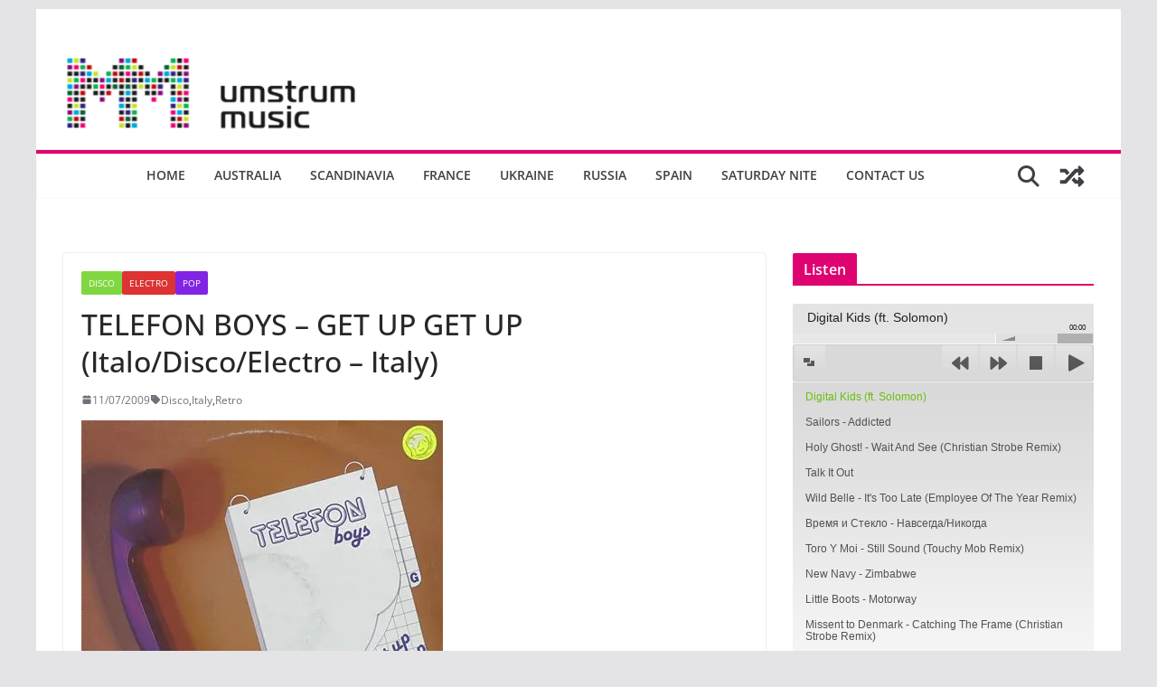

--- FILE ---
content_type: text/html; charset=UTF-8
request_url: http://umstrum.com/telefon-boys/
body_size: 137966
content:
		<!doctype html>
		<html lang="en-GB">
		
<head>

			<meta charset="UTF-8"/>
		<meta name="viewport" content="width=device-width, initial-scale=1">
		<link rel="profile" href="http://gmpg.org/xfn/11"/>
		
	<title>TELEFON BOYS &#8211; GET UP GET UP (Italo/Disco/Electro &#8211; Italy) &#8211; umstrum||music</title>
<meta name='robots' content='max-image-preview:large' />
	<style>img:is([sizes="auto" i], [sizes^="auto," i]) { contain-intrinsic-size: 3000px 1500px }</style>
	<link rel='dns-prefetch' href='//stats.wp.com' />
<link rel='dns-prefetch' href='//v0.wordpress.com' />
<link rel='preconnect' href='//i0.wp.com' />
<link rel='preconnect' href='//c0.wp.com' />
<link rel="alternate" type="application/rss+xml" title="umstrum||music &raquo; Feed" href="https://umstrum.com/feed/" />
<link rel="alternate" type="application/rss+xml" title="umstrum||music &raquo; Comments Feed" href="https://umstrum.com/comments/feed/" />

<script>
var MP3jPLAYLISTS = [];
var MP3jPLAYERS = [];
</script>
<link rel="alternate" type="application/rss+xml" title="umstrum||music &raquo; TELEFON BOYS &#8211; GET UP GET UP (Italo/Disco/Electro &#8211; Italy) Comments Feed" href="https://umstrum.com/telefon-boys/feed/" />
<script type="text/javascript">
/* <![CDATA[ */
window._wpemojiSettings = {"baseUrl":"https:\/\/s.w.org\/images\/core\/emoji\/15.0.3\/72x72\/","ext":".png","svgUrl":"https:\/\/s.w.org\/images\/core\/emoji\/15.0.3\/svg\/","svgExt":".svg","source":{"concatemoji":"http:\/\/umstrum.com\/wp-includes\/js\/wp-emoji-release.min.js?ver=6.7.1"}};
/*! This file is auto-generated */
!function(i,n){var o,s,e;function c(e){try{var t={supportTests:e,timestamp:(new Date).valueOf()};sessionStorage.setItem(o,JSON.stringify(t))}catch(e){}}function p(e,t,n){e.clearRect(0,0,e.canvas.width,e.canvas.height),e.fillText(t,0,0);var t=new Uint32Array(e.getImageData(0,0,e.canvas.width,e.canvas.height).data),r=(e.clearRect(0,0,e.canvas.width,e.canvas.height),e.fillText(n,0,0),new Uint32Array(e.getImageData(0,0,e.canvas.width,e.canvas.height).data));return t.every(function(e,t){return e===r[t]})}function u(e,t,n){switch(t){case"flag":return n(e,"\ud83c\udff3\ufe0f\u200d\u26a7\ufe0f","\ud83c\udff3\ufe0f\u200b\u26a7\ufe0f")?!1:!n(e,"\ud83c\uddfa\ud83c\uddf3","\ud83c\uddfa\u200b\ud83c\uddf3")&&!n(e,"\ud83c\udff4\udb40\udc67\udb40\udc62\udb40\udc65\udb40\udc6e\udb40\udc67\udb40\udc7f","\ud83c\udff4\u200b\udb40\udc67\u200b\udb40\udc62\u200b\udb40\udc65\u200b\udb40\udc6e\u200b\udb40\udc67\u200b\udb40\udc7f");case"emoji":return!n(e,"\ud83d\udc26\u200d\u2b1b","\ud83d\udc26\u200b\u2b1b")}return!1}function f(e,t,n){var r="undefined"!=typeof WorkerGlobalScope&&self instanceof WorkerGlobalScope?new OffscreenCanvas(300,150):i.createElement("canvas"),a=r.getContext("2d",{willReadFrequently:!0}),o=(a.textBaseline="top",a.font="600 32px Arial",{});return e.forEach(function(e){o[e]=t(a,e,n)}),o}function t(e){var t=i.createElement("script");t.src=e,t.defer=!0,i.head.appendChild(t)}"undefined"!=typeof Promise&&(o="wpEmojiSettingsSupports",s=["flag","emoji"],n.supports={everything:!0,everythingExceptFlag:!0},e=new Promise(function(e){i.addEventListener("DOMContentLoaded",e,{once:!0})}),new Promise(function(t){var n=function(){try{var e=JSON.parse(sessionStorage.getItem(o));if("object"==typeof e&&"number"==typeof e.timestamp&&(new Date).valueOf()<e.timestamp+604800&&"object"==typeof e.supportTests)return e.supportTests}catch(e){}return null}();if(!n){if("undefined"!=typeof Worker&&"undefined"!=typeof OffscreenCanvas&&"undefined"!=typeof URL&&URL.createObjectURL&&"undefined"!=typeof Blob)try{var e="postMessage("+f.toString()+"("+[JSON.stringify(s),u.toString(),p.toString()].join(",")+"));",r=new Blob([e],{type:"text/javascript"}),a=new Worker(URL.createObjectURL(r),{name:"wpTestEmojiSupports"});return void(a.onmessage=function(e){c(n=e.data),a.terminate(),t(n)})}catch(e){}c(n=f(s,u,p))}t(n)}).then(function(e){for(var t in e)n.supports[t]=e[t],n.supports.everything=n.supports.everything&&n.supports[t],"flag"!==t&&(n.supports.everythingExceptFlag=n.supports.everythingExceptFlag&&n.supports[t]);n.supports.everythingExceptFlag=n.supports.everythingExceptFlag&&!n.supports.flag,n.DOMReady=!1,n.readyCallback=function(){n.DOMReady=!0}}).then(function(){return e}).then(function(){var e;n.supports.everything||(n.readyCallback(),(e=n.source||{}).concatemoji?t(e.concatemoji):e.wpemoji&&e.twemoji&&(t(e.twemoji),t(e.wpemoji)))}))}((window,document),window._wpemojiSettings);
/* ]]> */
</script>
<link rel='stylesheet' id='jetpack_related-posts-css' href='https://c0.wp.com/p/jetpack/15.3.1/modules/related-posts/related-posts.css' type='text/css' media='all' />
<style id='wp-emoji-styles-inline-css' type='text/css'>

	img.wp-smiley, img.emoji {
		display: inline !important;
		border: none !important;
		box-shadow: none !important;
		height: 1em !important;
		width: 1em !important;
		margin: 0 0.07em !important;
		vertical-align: -0.1em !important;
		background: none !important;
		padding: 0 !important;
	}
</style>
<link rel='stylesheet' id='wp-block-library-css' href='https://c0.wp.com/c/6.7.1/wp-includes/css/dist/block-library/style.min.css' type='text/css' media='all' />
<style id='wp-block-library-theme-inline-css' type='text/css'>
.wp-block-audio :where(figcaption){color:#555;font-size:13px;text-align:center}.is-dark-theme .wp-block-audio :where(figcaption){color:#ffffffa6}.wp-block-audio{margin:0 0 1em}.wp-block-code{border:1px solid #ccc;border-radius:4px;font-family:Menlo,Consolas,monaco,monospace;padding:.8em 1em}.wp-block-embed :where(figcaption){color:#555;font-size:13px;text-align:center}.is-dark-theme .wp-block-embed :where(figcaption){color:#ffffffa6}.wp-block-embed{margin:0 0 1em}.blocks-gallery-caption{color:#555;font-size:13px;text-align:center}.is-dark-theme .blocks-gallery-caption{color:#ffffffa6}:root :where(.wp-block-image figcaption){color:#555;font-size:13px;text-align:center}.is-dark-theme :root :where(.wp-block-image figcaption){color:#ffffffa6}.wp-block-image{margin:0 0 1em}.wp-block-pullquote{border-bottom:4px solid;border-top:4px solid;color:currentColor;margin-bottom:1.75em}.wp-block-pullquote cite,.wp-block-pullquote footer,.wp-block-pullquote__citation{color:currentColor;font-size:.8125em;font-style:normal;text-transform:uppercase}.wp-block-quote{border-left:.25em solid;margin:0 0 1.75em;padding-left:1em}.wp-block-quote cite,.wp-block-quote footer{color:currentColor;font-size:.8125em;font-style:normal;position:relative}.wp-block-quote:where(.has-text-align-right){border-left:none;border-right:.25em solid;padding-left:0;padding-right:1em}.wp-block-quote:where(.has-text-align-center){border:none;padding-left:0}.wp-block-quote.is-large,.wp-block-quote.is-style-large,.wp-block-quote:where(.is-style-plain){border:none}.wp-block-search .wp-block-search__label{font-weight:700}.wp-block-search__button{border:1px solid #ccc;padding:.375em .625em}:where(.wp-block-group.has-background){padding:1.25em 2.375em}.wp-block-separator.has-css-opacity{opacity:.4}.wp-block-separator{border:none;border-bottom:2px solid;margin-left:auto;margin-right:auto}.wp-block-separator.has-alpha-channel-opacity{opacity:1}.wp-block-separator:not(.is-style-wide):not(.is-style-dots){width:100px}.wp-block-separator.has-background:not(.is-style-dots){border-bottom:none;height:1px}.wp-block-separator.has-background:not(.is-style-wide):not(.is-style-dots){height:2px}.wp-block-table{margin:0 0 1em}.wp-block-table td,.wp-block-table th{word-break:normal}.wp-block-table :where(figcaption){color:#555;font-size:13px;text-align:center}.is-dark-theme .wp-block-table :where(figcaption){color:#ffffffa6}.wp-block-video :where(figcaption){color:#555;font-size:13px;text-align:center}.is-dark-theme .wp-block-video :where(figcaption){color:#ffffffa6}.wp-block-video{margin:0 0 1em}:root :where(.wp-block-template-part.has-background){margin-bottom:0;margin-top:0;padding:1.25em 2.375em}
</style>
<link rel='stylesheet' id='mediaelement-css' href='https://c0.wp.com/c/6.7.1/wp-includes/js/mediaelement/mediaelementplayer-legacy.min.css' type='text/css' media='all' />
<link rel='stylesheet' id='wp-mediaelement-css' href='https://c0.wp.com/c/6.7.1/wp-includes/js/mediaelement/wp-mediaelement.min.css' type='text/css' media='all' />
<style id='jetpack-sharing-buttons-style-inline-css' type='text/css'>
.jetpack-sharing-buttons__services-list{display:flex;flex-direction:row;flex-wrap:wrap;gap:0;list-style-type:none;margin:5px;padding:0}.jetpack-sharing-buttons__services-list.has-small-icon-size{font-size:12px}.jetpack-sharing-buttons__services-list.has-normal-icon-size{font-size:16px}.jetpack-sharing-buttons__services-list.has-large-icon-size{font-size:24px}.jetpack-sharing-buttons__services-list.has-huge-icon-size{font-size:36px}@media print{.jetpack-sharing-buttons__services-list{display:none!important}}.editor-styles-wrapper .wp-block-jetpack-sharing-buttons{gap:0;padding-inline-start:0}ul.jetpack-sharing-buttons__services-list.has-background{padding:1.25em 2.375em}
</style>
<style id='global-styles-inline-css' type='text/css'>
:root{--wp--preset--aspect-ratio--square: 1;--wp--preset--aspect-ratio--4-3: 4/3;--wp--preset--aspect-ratio--3-4: 3/4;--wp--preset--aspect-ratio--3-2: 3/2;--wp--preset--aspect-ratio--2-3: 2/3;--wp--preset--aspect-ratio--16-9: 16/9;--wp--preset--aspect-ratio--9-16: 9/16;--wp--preset--color--black: #000000;--wp--preset--color--cyan-bluish-gray: #abb8c3;--wp--preset--color--white: #ffffff;--wp--preset--color--pale-pink: #f78da7;--wp--preset--color--vivid-red: #cf2e2e;--wp--preset--color--luminous-vivid-orange: #ff6900;--wp--preset--color--luminous-vivid-amber: #fcb900;--wp--preset--color--light-green-cyan: #7bdcb5;--wp--preset--color--vivid-green-cyan: #00d084;--wp--preset--color--pale-cyan-blue: #8ed1fc;--wp--preset--color--vivid-cyan-blue: #0693e3;--wp--preset--color--vivid-purple: #9b51e0;--wp--preset--gradient--vivid-cyan-blue-to-vivid-purple: linear-gradient(135deg,rgba(6,147,227,1) 0%,rgb(155,81,224) 100%);--wp--preset--gradient--light-green-cyan-to-vivid-green-cyan: linear-gradient(135deg,rgb(122,220,180) 0%,rgb(0,208,130) 100%);--wp--preset--gradient--luminous-vivid-amber-to-luminous-vivid-orange: linear-gradient(135deg,rgba(252,185,0,1) 0%,rgba(255,105,0,1) 100%);--wp--preset--gradient--luminous-vivid-orange-to-vivid-red: linear-gradient(135deg,rgba(255,105,0,1) 0%,rgb(207,46,46) 100%);--wp--preset--gradient--very-light-gray-to-cyan-bluish-gray: linear-gradient(135deg,rgb(238,238,238) 0%,rgb(169,184,195) 100%);--wp--preset--gradient--cool-to-warm-spectrum: linear-gradient(135deg,rgb(74,234,220) 0%,rgb(151,120,209) 20%,rgb(207,42,186) 40%,rgb(238,44,130) 60%,rgb(251,105,98) 80%,rgb(254,248,76) 100%);--wp--preset--gradient--blush-light-purple: linear-gradient(135deg,rgb(255,206,236) 0%,rgb(152,150,240) 100%);--wp--preset--gradient--blush-bordeaux: linear-gradient(135deg,rgb(254,205,165) 0%,rgb(254,45,45) 50%,rgb(107,0,62) 100%);--wp--preset--gradient--luminous-dusk: linear-gradient(135deg,rgb(255,203,112) 0%,rgb(199,81,192) 50%,rgb(65,88,208) 100%);--wp--preset--gradient--pale-ocean: linear-gradient(135deg,rgb(255,245,203) 0%,rgb(182,227,212) 50%,rgb(51,167,181) 100%);--wp--preset--gradient--electric-grass: linear-gradient(135deg,rgb(202,248,128) 0%,rgb(113,206,126) 100%);--wp--preset--gradient--midnight: linear-gradient(135deg,rgb(2,3,129) 0%,rgb(40,116,252) 100%);--wp--preset--font-size--small: 13px;--wp--preset--font-size--medium: 20px;--wp--preset--font-size--large: 36px;--wp--preset--font-size--x-large: 42px;--wp--preset--spacing--20: 0.44rem;--wp--preset--spacing--30: 0.67rem;--wp--preset--spacing--40: 1rem;--wp--preset--spacing--50: 1.5rem;--wp--preset--spacing--60: 2.25rem;--wp--preset--spacing--70: 3.38rem;--wp--preset--spacing--80: 5.06rem;--wp--preset--shadow--natural: 6px 6px 9px rgba(0, 0, 0, 0.2);--wp--preset--shadow--deep: 12px 12px 50px rgba(0, 0, 0, 0.4);--wp--preset--shadow--sharp: 6px 6px 0px rgba(0, 0, 0, 0.2);--wp--preset--shadow--outlined: 6px 6px 0px -3px rgba(255, 255, 255, 1), 6px 6px rgba(0, 0, 0, 1);--wp--preset--shadow--crisp: 6px 6px 0px rgba(0, 0, 0, 1);}:where(body) { margin: 0; }.wp-site-blocks > .alignleft { float: left; margin-right: 2em; }.wp-site-blocks > .alignright { float: right; margin-left: 2em; }.wp-site-blocks > .aligncenter { justify-content: center; margin-left: auto; margin-right: auto; }:where(.wp-site-blocks) > * { margin-block-start: 24px; margin-block-end: 0; }:where(.wp-site-blocks) > :first-child { margin-block-start: 0; }:where(.wp-site-blocks) > :last-child { margin-block-end: 0; }:root { --wp--style--block-gap: 24px; }:root :where(.is-layout-flow) > :first-child{margin-block-start: 0;}:root :where(.is-layout-flow) > :last-child{margin-block-end: 0;}:root :where(.is-layout-flow) > *{margin-block-start: 24px;margin-block-end: 0;}:root :where(.is-layout-constrained) > :first-child{margin-block-start: 0;}:root :where(.is-layout-constrained) > :last-child{margin-block-end: 0;}:root :where(.is-layout-constrained) > *{margin-block-start: 24px;margin-block-end: 0;}:root :where(.is-layout-flex){gap: 24px;}:root :where(.is-layout-grid){gap: 24px;}.is-layout-flow > .alignleft{float: left;margin-inline-start: 0;margin-inline-end: 2em;}.is-layout-flow > .alignright{float: right;margin-inline-start: 2em;margin-inline-end: 0;}.is-layout-flow > .aligncenter{margin-left: auto !important;margin-right: auto !important;}.is-layout-constrained > .alignleft{float: left;margin-inline-start: 0;margin-inline-end: 2em;}.is-layout-constrained > .alignright{float: right;margin-inline-start: 2em;margin-inline-end: 0;}.is-layout-constrained > .aligncenter{margin-left: auto !important;margin-right: auto !important;}.is-layout-constrained > :where(:not(.alignleft):not(.alignright):not(.alignfull)){margin-left: auto !important;margin-right: auto !important;}body .is-layout-flex{display: flex;}.is-layout-flex{flex-wrap: wrap;align-items: center;}.is-layout-flex > :is(*, div){margin: 0;}body .is-layout-grid{display: grid;}.is-layout-grid > :is(*, div){margin: 0;}body{padding-top: 0px;padding-right: 0px;padding-bottom: 0px;padding-left: 0px;}a:where(:not(.wp-element-button)){text-decoration: underline;}:root :where(.wp-element-button, .wp-block-button__link){background-color: #32373c;border-width: 0;color: #fff;font-family: inherit;font-size: inherit;line-height: inherit;padding: calc(0.667em + 2px) calc(1.333em + 2px);text-decoration: none;}.has-black-color{color: var(--wp--preset--color--black) !important;}.has-cyan-bluish-gray-color{color: var(--wp--preset--color--cyan-bluish-gray) !important;}.has-white-color{color: var(--wp--preset--color--white) !important;}.has-pale-pink-color{color: var(--wp--preset--color--pale-pink) !important;}.has-vivid-red-color{color: var(--wp--preset--color--vivid-red) !important;}.has-luminous-vivid-orange-color{color: var(--wp--preset--color--luminous-vivid-orange) !important;}.has-luminous-vivid-amber-color{color: var(--wp--preset--color--luminous-vivid-amber) !important;}.has-light-green-cyan-color{color: var(--wp--preset--color--light-green-cyan) !important;}.has-vivid-green-cyan-color{color: var(--wp--preset--color--vivid-green-cyan) !important;}.has-pale-cyan-blue-color{color: var(--wp--preset--color--pale-cyan-blue) !important;}.has-vivid-cyan-blue-color{color: var(--wp--preset--color--vivid-cyan-blue) !important;}.has-vivid-purple-color{color: var(--wp--preset--color--vivid-purple) !important;}.has-black-background-color{background-color: var(--wp--preset--color--black) !important;}.has-cyan-bluish-gray-background-color{background-color: var(--wp--preset--color--cyan-bluish-gray) !important;}.has-white-background-color{background-color: var(--wp--preset--color--white) !important;}.has-pale-pink-background-color{background-color: var(--wp--preset--color--pale-pink) !important;}.has-vivid-red-background-color{background-color: var(--wp--preset--color--vivid-red) !important;}.has-luminous-vivid-orange-background-color{background-color: var(--wp--preset--color--luminous-vivid-orange) !important;}.has-luminous-vivid-amber-background-color{background-color: var(--wp--preset--color--luminous-vivid-amber) !important;}.has-light-green-cyan-background-color{background-color: var(--wp--preset--color--light-green-cyan) !important;}.has-vivid-green-cyan-background-color{background-color: var(--wp--preset--color--vivid-green-cyan) !important;}.has-pale-cyan-blue-background-color{background-color: var(--wp--preset--color--pale-cyan-blue) !important;}.has-vivid-cyan-blue-background-color{background-color: var(--wp--preset--color--vivid-cyan-blue) !important;}.has-vivid-purple-background-color{background-color: var(--wp--preset--color--vivid-purple) !important;}.has-black-border-color{border-color: var(--wp--preset--color--black) !important;}.has-cyan-bluish-gray-border-color{border-color: var(--wp--preset--color--cyan-bluish-gray) !important;}.has-white-border-color{border-color: var(--wp--preset--color--white) !important;}.has-pale-pink-border-color{border-color: var(--wp--preset--color--pale-pink) !important;}.has-vivid-red-border-color{border-color: var(--wp--preset--color--vivid-red) !important;}.has-luminous-vivid-orange-border-color{border-color: var(--wp--preset--color--luminous-vivid-orange) !important;}.has-luminous-vivid-amber-border-color{border-color: var(--wp--preset--color--luminous-vivid-amber) !important;}.has-light-green-cyan-border-color{border-color: var(--wp--preset--color--light-green-cyan) !important;}.has-vivid-green-cyan-border-color{border-color: var(--wp--preset--color--vivid-green-cyan) !important;}.has-pale-cyan-blue-border-color{border-color: var(--wp--preset--color--pale-cyan-blue) !important;}.has-vivid-cyan-blue-border-color{border-color: var(--wp--preset--color--vivid-cyan-blue) !important;}.has-vivid-purple-border-color{border-color: var(--wp--preset--color--vivid-purple) !important;}.has-vivid-cyan-blue-to-vivid-purple-gradient-background{background: var(--wp--preset--gradient--vivid-cyan-blue-to-vivid-purple) !important;}.has-light-green-cyan-to-vivid-green-cyan-gradient-background{background: var(--wp--preset--gradient--light-green-cyan-to-vivid-green-cyan) !important;}.has-luminous-vivid-amber-to-luminous-vivid-orange-gradient-background{background: var(--wp--preset--gradient--luminous-vivid-amber-to-luminous-vivid-orange) !important;}.has-luminous-vivid-orange-to-vivid-red-gradient-background{background: var(--wp--preset--gradient--luminous-vivid-orange-to-vivid-red) !important;}.has-very-light-gray-to-cyan-bluish-gray-gradient-background{background: var(--wp--preset--gradient--very-light-gray-to-cyan-bluish-gray) !important;}.has-cool-to-warm-spectrum-gradient-background{background: var(--wp--preset--gradient--cool-to-warm-spectrum) !important;}.has-blush-light-purple-gradient-background{background: var(--wp--preset--gradient--blush-light-purple) !important;}.has-blush-bordeaux-gradient-background{background: var(--wp--preset--gradient--blush-bordeaux) !important;}.has-luminous-dusk-gradient-background{background: var(--wp--preset--gradient--luminous-dusk) !important;}.has-pale-ocean-gradient-background{background: var(--wp--preset--gradient--pale-ocean) !important;}.has-electric-grass-gradient-background{background: var(--wp--preset--gradient--electric-grass) !important;}.has-midnight-gradient-background{background: var(--wp--preset--gradient--midnight) !important;}.has-small-font-size{font-size: var(--wp--preset--font-size--small) !important;}.has-medium-font-size{font-size: var(--wp--preset--font-size--medium) !important;}.has-large-font-size{font-size: var(--wp--preset--font-size--large) !important;}.has-x-large-font-size{font-size: var(--wp--preset--font-size--x-large) !important;}
:root :where(.wp-block-pullquote){font-size: 1.5em;line-height: 1.6;}
</style>
<link rel='stylesheet' id='dashicons-css' href='https://c0.wp.com/c/6.7.1/wp-includes/css/dashicons.min.css' type='text/css' media='all' />
<link rel='stylesheet' id='admin-bar-css' href='https://c0.wp.com/c/6.7.1/wp-includes/css/admin-bar.min.css' type='text/css' media='all' />
<style id='admin-bar-inline-css' type='text/css'>

    /* Hide CanvasJS credits for P404 charts specifically */
    #p404RedirectChart .canvasjs-chart-credit {
        display: none !important;
    }
    
    #p404RedirectChart canvas {
        border-radius: 6px;
    }

    .p404-redirect-adminbar-weekly-title {
        font-weight: bold;
        font-size: 14px;
        color: #fff;
        margin-bottom: 6px;
    }

    #wpadminbar #wp-admin-bar-p404_free_top_button .ab-icon:before {
        content: "\f103";
        color: #dc3545;
        top: 3px;
    }
    
    #wp-admin-bar-p404_free_top_button .ab-item {
        min-width: 80px !important;
        padding: 0px !important;
    }
    
    /* Ensure proper positioning and z-index for P404 dropdown */
    .p404-redirect-adminbar-dropdown-wrap { 
        min-width: 0; 
        padding: 0;
        position: static !important;
    }
    
    #wpadminbar #wp-admin-bar-p404_free_top_button_dropdown {
        position: static !important;
    }
    
    #wpadminbar #wp-admin-bar-p404_free_top_button_dropdown .ab-item {
        padding: 0 !important;
        margin: 0 !important;
    }
    
    .p404-redirect-dropdown-container {
        min-width: 340px;
        padding: 18px 18px 12px 18px;
        background: #23282d !important;
        color: #fff;
        border-radius: 12px;
        box-shadow: 0 8px 32px rgba(0,0,0,0.25);
        margin-top: 10px;
        position: relative !important;
        z-index: 999999 !important;
        display: block !important;
        border: 1px solid #444;
    }
    
    /* Ensure P404 dropdown appears on hover */
    #wpadminbar #wp-admin-bar-p404_free_top_button .p404-redirect-dropdown-container { 
        display: none !important;
    }
    
    #wpadminbar #wp-admin-bar-p404_free_top_button:hover .p404-redirect-dropdown-container { 
        display: block !important;
    }
    
    #wpadminbar #wp-admin-bar-p404_free_top_button:hover #wp-admin-bar-p404_free_top_button_dropdown .p404-redirect-dropdown-container {
        display: block !important;
    }
    
    .p404-redirect-card {
        background: #2c3338;
        border-radius: 8px;
        padding: 18px 18px 12px 18px;
        box-shadow: 0 2px 8px rgba(0,0,0,0.07);
        display: flex;
        flex-direction: column;
        align-items: flex-start;
        border: 1px solid #444;
    }
    
    .p404-redirect-btn {
        display: inline-block;
        background: #dc3545;
        color: #fff !important;
        font-weight: bold;
        padding: 5px 22px;
        border-radius: 8px;
        text-decoration: none;
        font-size: 17px;
        transition: background 0.2s, box-shadow 0.2s;
        margin-top: 8px;
        box-shadow: 0 2px 8px rgba(220,53,69,0.15);
        text-align: center;
        line-height: 1.6;
    }
    
    .p404-redirect-btn:hover {
        background: #c82333;
        color: #fff !important;
        box-shadow: 0 4px 16px rgba(220,53,69,0.25);
    }
    
    /* Prevent conflicts with other admin bar dropdowns */
    #wpadminbar .ab-top-menu > li:hover > .ab-item,
    #wpadminbar .ab-top-menu > li.hover > .ab-item {
        z-index: auto;
    }
    
    #wpadminbar #wp-admin-bar-p404_free_top_button:hover > .ab-item {
        z-index: 999998 !important;
    }
    

			.admin-bar {
				position: inherit !important;
				top: auto !important;
			}
			.admin-bar .goog-te-banner-frame {
				top: 32px !important
			}
			@media screen and (max-width: 782px) {
				.admin-bar .goog-te-banner-frame {
					top: 46px !important;
				}
			}
			@media screen and (max-width: 480px) {
				.admin-bar .goog-te-banner-frame {
					position: absolute;
				}
			}
		
</style>
<link rel='stylesheet' id='contact-form-7-css' href='http://umstrum.com/wp-content/plugins/contact-form-7/includes/css/styles.css?ver=6.1.4' type='text/css' media='all' />
<link rel='stylesheet' id='colormag_style-css' href='http://umstrum.com/wp-content/themes/colormag/style.css?ver=4.0.7' type='text/css' media='all' />
<style id='colormag_style-inline-css' type='text/css'>
.colormag-button,
			blockquote, button,
			input[type=reset],
			input[type=button],
			input[type=submit],
			.cm-home-icon.front_page_on,
			.cm-post-categories a,
			.cm-primary-nav ul li ul li:hover,
			.cm-primary-nav ul li.current-menu-item,
			.cm-primary-nav ul li.current_page_ancestor,
			.cm-primary-nav ul li.current-menu-ancestor,
			.cm-primary-nav ul li.current_page_item,
			.cm-primary-nav ul li:hover,
			.cm-primary-nav ul li.focus,
			.cm-mobile-nav li a:hover,
			.colormag-header-clean #cm-primary-nav .cm-menu-toggle:hover,
			.cm-header .cm-mobile-nav li:hover,
			.cm-header .cm-mobile-nav li.current-page-ancestor,
			.cm-header .cm-mobile-nav li.current-menu-ancestor,
			.cm-header .cm-mobile-nav li.current-page-item,
			.cm-header .cm-mobile-nav li.current-menu-item,
			.cm-primary-nav ul li.focus > a,
			.cm-layout-2 .cm-primary-nav ul ul.sub-menu li.focus > a,
			.cm-mobile-nav .current-menu-item>a, .cm-mobile-nav .current_page_item>a,
			.colormag-header-clean .cm-mobile-nav li:hover > a,
			.colormag-header-clean .cm-mobile-nav li.current-page-ancestor > a,
			.colormag-header-clean .cm-mobile-nav li.current-menu-ancestor > a,
			.colormag-header-clean .cm-mobile-nav li.current-page-item > a,
			.colormag-header-clean .cm-mobile-nav li.current-menu-item > a,
			.fa.search-top:hover,
			.widget_call_to_action .btn--primary,
			.colormag-footer--classic .cm-footer-cols .cm-row .cm-widget-title span::before,
			.colormag-footer--classic-bordered .cm-footer-cols .cm-row .cm-widget-title span::before,
			.cm-featured-posts .cm-widget-title span,
			.cm-featured-category-slider-widget .cm-slide-content .cm-entry-header-meta .cm-post-categories a,
			.cm-highlighted-posts .cm-post-content .cm-entry-header-meta .cm-post-categories a,
			.cm-category-slide-next, .cm-category-slide-prev, .slide-next,
			.slide-prev, .cm-tabbed-widget ul li, .cm-posts .wp-pagenavi .current,
			.cm-posts .wp-pagenavi a:hover, .cm-secondary .cm-widget-title span,
			.cm-posts .post .cm-post-content .cm-entry-header-meta .cm-post-categories a,
			.cm-page-header .cm-page-title span, .entry-meta .post-format i,
			.format-link .cm-entry-summary a, .cm-entry-button, .infinite-scroll .tg-infinite-scroll,
			.no-more-post-text, .pagination span,
			.comments-area .comment-author-link span,
			.cm-footer-cols .cm-row .cm-widget-title span,
			.advertisement_above_footer .cm-widget-title span,
			.error, .cm-primary .cm-widget-title span,
			.related-posts-wrapper.style-three .cm-post-content .cm-entry-title a:hover:before,
			.cm-slider-area .cm-widget-title span,
			.cm-beside-slider-widget .cm-widget-title span,
			.top-full-width-sidebar .cm-widget-title span,
			.wp-block-quote, .wp-block-quote.is-style-large,
			.wp-block-quote.has-text-align-right,
			.cm-error-404 .cm-btn, .widget .wp-block-heading, .wp-block-search button,
			.widget a::before, .cm-post-date a::before,
			.byline a::before,
			.colormag-footer--classic-bordered .cm-widget-title::before,
			.wp-block-button__link,
			#cm-tertiary .cm-widget-title span,
			.link-pagination .post-page-numbers.current,
			.wp-block-query-pagination-numbers .page-numbers.current,
			.wp-element-button,
			.wp-block-button .wp-block-button__link,
			.wp-element-button,
			.cm-layout-2 .cm-primary-nav ul ul.sub-menu li:hover,
			.cm-layout-2 .cm-primary-nav ul ul.sub-menu li.current-menu-ancestor,
			.cm-layout-2 .cm-primary-nav ul ul.sub-menu li.current-menu-item,
			.cm-layout-2 .cm-primary-nav ul ul.sub-menu li.focus,
			.search-wrap button,
			.page-numbers .current,
			.cm-footer-builder .cm-widget-title span,
			.wp-block-search .wp-element-button:hover{background-color:#df0371;}a,
			.cm-layout-2 #cm-primary-nav .fa.search-top:hover,
			.cm-layout-2 #cm-primary-nav.cm-mobile-nav .cm-random-post a:hover .fa-random,
			.cm-layout-2 #cm-primary-nav.cm-primary-nav .cm-random-post a:hover .fa-random,
			.cm-layout-2 .breaking-news .newsticker a:hover,
			.cm-layout-2 .cm-primary-nav ul li.current-menu-item > a,
			.cm-layout-2 .cm-primary-nav ul li.current_page_item > a,
			.cm-layout-2 .cm-primary-nav ul li:hover > a,
			.cm-layout-2 .cm-primary-nav ul li.focus > a
			.dark-skin .cm-layout-2-style-1 #cm-primary-nav.cm-primary-nav .cm-home-icon:hover .fa,
			.byline a:hover, .comments a:hover, .cm-edit-link a:hover, .cm-post-date a:hover,
			.social-links:not(.cm-header-actions .social-links) i.fa:hover, .cm-tag-links a:hover,
			.colormag-header-clean .social-links li:hover i.fa, .cm-layout-2-style-1 .social-links li:hover i.fa,
			.colormag-header-clean .breaking-news .newsticker a:hover, .widget_featured_posts .article-content .cm-entry-title a:hover,
			.widget_featured_slider .slide-content .cm-below-entry-meta .byline a:hover,
			.widget_featured_slider .slide-content .cm-below-entry-meta .comments a:hover,
			.widget_featured_slider .slide-content .cm-below-entry-meta .cm-post-date a:hover,
			.widget_featured_slider .slide-content .cm-entry-title a:hover,
			.widget_block_picture_news.widget_featured_posts .article-content .cm-entry-title a:hover,
			.widget_highlighted_posts .article-content .cm-below-entry-meta .byline a:hover,
			.widget_highlighted_posts .article-content .cm-below-entry-meta .comments a:hover,
			.widget_highlighted_posts .article-content .cm-below-entry-meta .cm-post-date a:hover,
			.widget_highlighted_posts .article-content .cm-entry-title a:hover, i.fa-arrow-up, i.fa-arrow-down,
			.cm-site-title a, #content .post .article-content .cm-entry-title a:hover, .entry-meta .byline i,
			.entry-meta .cat-links i, .entry-meta a, .post .cm-entry-title a:hover, .search .cm-entry-title a:hover,
			.entry-meta .comments-link a:hover, .entry-meta .cm-edit-link a:hover, .entry-meta .cm-post-date a:hover,
			.entry-meta .cm-tag-links a:hover, .single #content .tags a:hover, .count, .next a:hover, .previous a:hover,
			.related-posts-main-title .fa, .single-related-posts .article-content .cm-entry-title a:hover,
			.pagination a span:hover,
			#content .comments-area a.comment-cm-edit-link:hover, #content .comments-area a.comment-permalink:hover,
			#content .comments-area article header cite a:hover, .comments-area .comment-author-link a:hover,
			.comment .comment-reply-link:hover,
			.nav-next a, .nav-previous a,
			#cm-footer .cm-footer-menu ul li a:hover,
			.cm-footer-cols .cm-row a:hover, a#scroll-up i, .related-posts-wrapper-flyout .cm-entry-title a:hover,
			.human-diff-time .human-diff-time-display:hover,
			.cm-layout-2-style-1 #cm-primary-nav .fa:hover,
			.cm-footer-bar a,
			.cm-post-date a:hover,
			.cm-author a:hover,
			.cm-comments-link a:hover,
			.cm-tag-links a:hover,
			.cm-edit-link a:hover,
			.cm-footer-bar .copyright a,
			.cm-featured-posts .cm-entry-title a:hover,
			.cm-posts .post .cm-post-content .cm-entry-title a:hover,
			.cm-posts .post .single-title-above .cm-entry-title a:hover,
			.cm-layout-2 .cm-primary-nav ul li:hover > a,
			.cm-layout-2 #cm-primary-nav .fa:hover,
			.cm-entry-title a:hover,
			button:hover, input[type="button"]:hover,
			input[type="reset"]:hover,
			input[type="submit"]:hover,
			.wp-block-button .wp-block-button__link:hover,
			.cm-button:hover,
			.wp-element-button:hover,
			li.product .added_to_cart:hover,
			.comments-area .comment-permalink:hover,
			.cm-footer-bar-area .cm-footer-bar__2 a{color:#df0371;}#cm-primary-nav,
			.cm-contained .cm-header-2 .cm-row, .cm-header-builder.cm-full-width .cm-main-header .cm-header-bottom-row{border-top-color:#df0371;}.cm-layout-2 #cm-primary-nav,
			.cm-layout-2 .cm-primary-nav ul ul.sub-menu li:hover,
			.cm-layout-2 .cm-primary-nav ul > li:hover > a,
			.cm-layout-2 .cm-primary-nav ul > li.current-menu-item > a,
			.cm-layout-2 .cm-primary-nav ul > li.current-menu-ancestor > a,
			.cm-layout-2 .cm-primary-nav ul ul.sub-menu li.current-menu-ancestor,
			.cm-layout-2 .cm-primary-nav ul ul.sub-menu li.current-menu-item,
			.cm-layout-2 .cm-primary-nav ul ul.sub-menu li.focus,
			cm-layout-2 .cm-primary-nav ul ul.sub-menu li.current-menu-ancestor,
			cm-layout-2 .cm-primary-nav ul ul.sub-menu li.current-menu-item,
			cm-layout-2 #cm-primary-nav .cm-menu-toggle:hover,
			cm-layout-2 #cm-primary-nav.cm-mobile-nav .cm-menu-toggle,
			cm-layout-2 .cm-primary-nav ul > li:hover > a,
			cm-layout-2 .cm-primary-nav ul > li.current-menu-item > a,
			cm-layout-2 .cm-primary-nav ul > li.current-menu-ancestor > a,
			.cm-layout-2 .cm-primary-nav ul li.focus > a, .pagination a span:hover,
			.cm-error-404 .cm-btn,
			.single-post .cm-post-categories a::after,
			.widget .block-title,
			.cm-layout-2 .cm-primary-nav ul li.focus > a,
			button,
			input[type="button"],
			input[type="reset"],
			input[type="submit"],
			.wp-block-button .wp-block-button__link,
			.cm-button,
			.wp-element-button,
			li.product .added_to_cart{border-color:#df0371;}.cm-secondary .cm-widget-title,
			#cm-tertiary .cm-widget-title,
			.widget_featured_posts .widget-title,
			#secondary .widget-title,
			#cm-tertiary .widget-title,
			.cm-page-header .cm-page-title,
			.cm-footer-cols .cm-row .widget-title,
			.advertisement_above_footer .widget-title,
			#primary .widget-title,
			.widget_slider_area .widget-title,
			.widget_beside_slider .widget-title,
			.top-full-width-sidebar .widget-title,
			.cm-footer-cols .cm-row .cm-widget-title,
			.cm-footer-bar .copyright a,
			.cm-layout-2.cm-layout-2-style-2 #cm-primary-nav,
			.cm-layout-2 .cm-primary-nav ul > li:hover > a,
			.cm-footer-builder .cm-widget-title,
			.cm-layout-2 .cm-primary-nav ul > li.current-menu-item > a{border-bottom-color:#df0371;}@media screen and (min-width: 992px) {.cm-primary{width:70%;}}.colormag-button,
			input[type="reset"],
			input[type="button"],
			input[type="submit"],
			button,
			.cm-entry-button span,
			.wp-block-button .wp-block-button__link{color:#ffffff;}.colormag-button,
			input[type="reset"],
			input[type="button"],
			input[type="submit"],
			button,
			.cm-entry-button span,
			.wp-block-button .wp-block-button__link{background-color:#df0371;}.cm-header .cm-menu-toggle svg,
			.cm-header .cm-menu-toggle svg{fill:#fff;}.cm-footer-bar-area .cm-footer-bar__2 a{color:#207daf;}.colormag-button,
			blockquote, button,
			input[type=reset],
			input[type=button],
			input[type=submit],
			.cm-home-icon.front_page_on,
			.cm-post-categories a,
			.cm-primary-nav ul li ul li:hover,
			.cm-primary-nav ul li.current-menu-item,
			.cm-primary-nav ul li.current_page_ancestor,
			.cm-primary-nav ul li.current-menu-ancestor,
			.cm-primary-nav ul li.current_page_item,
			.cm-primary-nav ul li:hover,
			.cm-primary-nav ul li.focus,
			.cm-mobile-nav li a:hover,
			.colormag-header-clean #cm-primary-nav .cm-menu-toggle:hover,
			.cm-header .cm-mobile-nav li:hover,
			.cm-header .cm-mobile-nav li.current-page-ancestor,
			.cm-header .cm-mobile-nav li.current-menu-ancestor,
			.cm-header .cm-mobile-nav li.current-page-item,
			.cm-header .cm-mobile-nav li.current-menu-item,
			.cm-primary-nav ul li.focus > a,
			.cm-layout-2 .cm-primary-nav ul ul.sub-menu li.focus > a,
			.cm-mobile-nav .current-menu-item>a, .cm-mobile-nav .current_page_item>a,
			.colormag-header-clean .cm-mobile-nav li:hover > a,
			.colormag-header-clean .cm-mobile-nav li.current-page-ancestor > a,
			.colormag-header-clean .cm-mobile-nav li.current-menu-ancestor > a,
			.colormag-header-clean .cm-mobile-nav li.current-page-item > a,
			.colormag-header-clean .cm-mobile-nav li.current-menu-item > a,
			.fa.search-top:hover,
			.widget_call_to_action .btn--primary,
			.colormag-footer--classic .cm-footer-cols .cm-row .cm-widget-title span::before,
			.colormag-footer--classic-bordered .cm-footer-cols .cm-row .cm-widget-title span::before,
			.cm-featured-posts .cm-widget-title span,
			.cm-featured-category-slider-widget .cm-slide-content .cm-entry-header-meta .cm-post-categories a,
			.cm-highlighted-posts .cm-post-content .cm-entry-header-meta .cm-post-categories a,
			.cm-category-slide-next, .cm-category-slide-prev, .slide-next,
			.slide-prev, .cm-tabbed-widget ul li, .cm-posts .wp-pagenavi .current,
			.cm-posts .wp-pagenavi a:hover, .cm-secondary .cm-widget-title span,
			.cm-posts .post .cm-post-content .cm-entry-header-meta .cm-post-categories a,
			.cm-page-header .cm-page-title span, .entry-meta .post-format i,
			.format-link .cm-entry-summary a, .cm-entry-button, .infinite-scroll .tg-infinite-scroll,
			.no-more-post-text, .pagination span,
			.comments-area .comment-author-link span,
			.cm-footer-cols .cm-row .cm-widget-title span,
			.advertisement_above_footer .cm-widget-title span,
			.error, .cm-primary .cm-widget-title span,
			.related-posts-wrapper.style-three .cm-post-content .cm-entry-title a:hover:before,
			.cm-slider-area .cm-widget-title span,
			.cm-beside-slider-widget .cm-widget-title span,
			.top-full-width-sidebar .cm-widget-title span,
			.wp-block-quote, .wp-block-quote.is-style-large,
			.wp-block-quote.has-text-align-right,
			.cm-error-404 .cm-btn, .widget .wp-block-heading, .wp-block-search button,
			.widget a::before, .cm-post-date a::before,
			.byline a::before,
			.colormag-footer--classic-bordered .cm-widget-title::before,
			.wp-block-button__link,
			#cm-tertiary .cm-widget-title span,
			.link-pagination .post-page-numbers.current,
			.wp-block-query-pagination-numbers .page-numbers.current,
			.wp-element-button,
			.wp-block-button .wp-block-button__link,
			.wp-element-button,
			.cm-layout-2 .cm-primary-nav ul ul.sub-menu li:hover,
			.cm-layout-2 .cm-primary-nav ul ul.sub-menu li.current-menu-ancestor,
			.cm-layout-2 .cm-primary-nav ul ul.sub-menu li.current-menu-item,
			.cm-layout-2 .cm-primary-nav ul ul.sub-menu li.focus,
			.search-wrap button,
			.page-numbers .current,
			.cm-footer-builder .cm-widget-title span,
			.wp-block-search .wp-element-button:hover{background-color:#df0371;}a,
			.cm-layout-2 #cm-primary-nav .fa.search-top:hover,
			.cm-layout-2 #cm-primary-nav.cm-mobile-nav .cm-random-post a:hover .fa-random,
			.cm-layout-2 #cm-primary-nav.cm-primary-nav .cm-random-post a:hover .fa-random,
			.cm-layout-2 .breaking-news .newsticker a:hover,
			.cm-layout-2 .cm-primary-nav ul li.current-menu-item > a,
			.cm-layout-2 .cm-primary-nav ul li.current_page_item > a,
			.cm-layout-2 .cm-primary-nav ul li:hover > a,
			.cm-layout-2 .cm-primary-nav ul li.focus > a
			.dark-skin .cm-layout-2-style-1 #cm-primary-nav.cm-primary-nav .cm-home-icon:hover .fa,
			.byline a:hover, .comments a:hover, .cm-edit-link a:hover, .cm-post-date a:hover,
			.social-links:not(.cm-header-actions .social-links) i.fa:hover, .cm-tag-links a:hover,
			.colormag-header-clean .social-links li:hover i.fa, .cm-layout-2-style-1 .social-links li:hover i.fa,
			.colormag-header-clean .breaking-news .newsticker a:hover, .widget_featured_posts .article-content .cm-entry-title a:hover,
			.widget_featured_slider .slide-content .cm-below-entry-meta .byline a:hover,
			.widget_featured_slider .slide-content .cm-below-entry-meta .comments a:hover,
			.widget_featured_slider .slide-content .cm-below-entry-meta .cm-post-date a:hover,
			.widget_featured_slider .slide-content .cm-entry-title a:hover,
			.widget_block_picture_news.widget_featured_posts .article-content .cm-entry-title a:hover,
			.widget_highlighted_posts .article-content .cm-below-entry-meta .byline a:hover,
			.widget_highlighted_posts .article-content .cm-below-entry-meta .comments a:hover,
			.widget_highlighted_posts .article-content .cm-below-entry-meta .cm-post-date a:hover,
			.widget_highlighted_posts .article-content .cm-entry-title a:hover, i.fa-arrow-up, i.fa-arrow-down,
			.cm-site-title a, #content .post .article-content .cm-entry-title a:hover, .entry-meta .byline i,
			.entry-meta .cat-links i, .entry-meta a, .post .cm-entry-title a:hover, .search .cm-entry-title a:hover,
			.entry-meta .comments-link a:hover, .entry-meta .cm-edit-link a:hover, .entry-meta .cm-post-date a:hover,
			.entry-meta .cm-tag-links a:hover, .single #content .tags a:hover, .count, .next a:hover, .previous a:hover,
			.related-posts-main-title .fa, .single-related-posts .article-content .cm-entry-title a:hover,
			.pagination a span:hover,
			#content .comments-area a.comment-cm-edit-link:hover, #content .comments-area a.comment-permalink:hover,
			#content .comments-area article header cite a:hover, .comments-area .comment-author-link a:hover,
			.comment .comment-reply-link:hover,
			.nav-next a, .nav-previous a,
			#cm-footer .cm-footer-menu ul li a:hover,
			.cm-footer-cols .cm-row a:hover, a#scroll-up i, .related-posts-wrapper-flyout .cm-entry-title a:hover,
			.human-diff-time .human-diff-time-display:hover,
			.cm-layout-2-style-1 #cm-primary-nav .fa:hover,
			.cm-footer-bar a,
			.cm-post-date a:hover,
			.cm-author a:hover,
			.cm-comments-link a:hover,
			.cm-tag-links a:hover,
			.cm-edit-link a:hover,
			.cm-footer-bar .copyright a,
			.cm-featured-posts .cm-entry-title a:hover,
			.cm-posts .post .cm-post-content .cm-entry-title a:hover,
			.cm-posts .post .single-title-above .cm-entry-title a:hover,
			.cm-layout-2 .cm-primary-nav ul li:hover > a,
			.cm-layout-2 #cm-primary-nav .fa:hover,
			.cm-entry-title a:hover,
			button:hover, input[type="button"]:hover,
			input[type="reset"]:hover,
			input[type="submit"]:hover,
			.wp-block-button .wp-block-button__link:hover,
			.cm-button:hover,
			.wp-element-button:hover,
			li.product .added_to_cart:hover,
			.comments-area .comment-permalink:hover,
			.cm-footer-bar-area .cm-footer-bar__2 a{color:#df0371;}#cm-primary-nav,
			.cm-contained .cm-header-2 .cm-row, .cm-header-builder.cm-full-width .cm-main-header .cm-header-bottom-row{border-top-color:#df0371;}.cm-layout-2 #cm-primary-nav,
			.cm-layout-2 .cm-primary-nav ul ul.sub-menu li:hover,
			.cm-layout-2 .cm-primary-nav ul > li:hover > a,
			.cm-layout-2 .cm-primary-nav ul > li.current-menu-item > a,
			.cm-layout-2 .cm-primary-nav ul > li.current-menu-ancestor > a,
			.cm-layout-2 .cm-primary-nav ul ul.sub-menu li.current-menu-ancestor,
			.cm-layout-2 .cm-primary-nav ul ul.sub-menu li.current-menu-item,
			.cm-layout-2 .cm-primary-nav ul ul.sub-menu li.focus,
			cm-layout-2 .cm-primary-nav ul ul.sub-menu li.current-menu-ancestor,
			cm-layout-2 .cm-primary-nav ul ul.sub-menu li.current-menu-item,
			cm-layout-2 #cm-primary-nav .cm-menu-toggle:hover,
			cm-layout-2 #cm-primary-nav.cm-mobile-nav .cm-menu-toggle,
			cm-layout-2 .cm-primary-nav ul > li:hover > a,
			cm-layout-2 .cm-primary-nav ul > li.current-menu-item > a,
			cm-layout-2 .cm-primary-nav ul > li.current-menu-ancestor > a,
			.cm-layout-2 .cm-primary-nav ul li.focus > a, .pagination a span:hover,
			.cm-error-404 .cm-btn,
			.single-post .cm-post-categories a::after,
			.widget .block-title,
			.cm-layout-2 .cm-primary-nav ul li.focus > a,
			button,
			input[type="button"],
			input[type="reset"],
			input[type="submit"],
			.wp-block-button .wp-block-button__link,
			.cm-button,
			.wp-element-button,
			li.product .added_to_cart{border-color:#df0371;}.cm-secondary .cm-widget-title,
			#cm-tertiary .cm-widget-title,
			.widget_featured_posts .widget-title,
			#secondary .widget-title,
			#cm-tertiary .widget-title,
			.cm-page-header .cm-page-title,
			.cm-footer-cols .cm-row .widget-title,
			.advertisement_above_footer .widget-title,
			#primary .widget-title,
			.widget_slider_area .widget-title,
			.widget_beside_slider .widget-title,
			.top-full-width-sidebar .widget-title,
			.cm-footer-cols .cm-row .cm-widget-title,
			.cm-footer-bar .copyright a,
			.cm-layout-2.cm-layout-2-style-2 #cm-primary-nav,
			.cm-layout-2 .cm-primary-nav ul > li:hover > a,
			.cm-footer-builder .cm-widget-title,
			.cm-layout-2 .cm-primary-nav ul > li.current-menu-item > a{border-bottom-color:#df0371;}@media screen and (min-width: 992px) {.cm-primary{width:70%;}}.colormag-button,
			input[type="reset"],
			input[type="button"],
			input[type="submit"],
			button,
			.cm-entry-button span,
			.wp-block-button .wp-block-button__link{color:#ffffff;}.colormag-button,
			input[type="reset"],
			input[type="button"],
			input[type="submit"],
			button,
			.cm-entry-button span,
			.wp-block-button .wp-block-button__link{background-color:#df0371;}.cm-header .cm-menu-toggle svg,
			.cm-header .cm-menu-toggle svg{fill:#fff;}.cm-footer-bar-area .cm-footer-bar__2 a{color:#207daf;}:root{--top-grid-columns: 4;
			--main-grid-columns: 4;
			--bottom-grid-columns: 2;
			} :root{--colormag-color-1: #eaf3fb;--colormag-color-2: #bfdcf3;--colormag-color-3: #94c4eb;--colormag-color-4: #6aace2;--colormag-color-5: #257bc1;--colormag-color-6: #1d6096;--colormag-color-7: #15446b;--colormag-color-8: #0c2941;--colormag-color-9: #040e16;}.mzb-featured-posts, .mzb-social-icon, .mzb-featured-categories, .mzb-social-icons-insert{--color--light--primary:rgba(223,3,113,0.1);}body{--color--light--primary:#df0371;--color--primary:#df0371;}
</style>
<link rel='stylesheet' id='font-awesome-all-css' href='http://umstrum.com/wp-content/themes/colormag/inc/customizer/customind/assets/fontawesome/v6/css/all.min.css?ver=6.2.4' type='text/css' media='all' />
<link rel='stylesheet' id='colormag-featured-image-popup-css-css' href='http://umstrum.com/wp-content/themes/colormag/assets/js/magnific-popup/magnific-popup.min.css?ver=4.0.7' type='text/css' media='all' />
<link rel='stylesheet' id='font-awesome-4-css' href='http://umstrum.com/wp-content/themes/colormag/assets/library/font-awesome/css/v4-shims.min.css?ver=4.7.0' type='text/css' media='all' />
<link rel='stylesheet' id='font-awesome-solid-css' href='http://umstrum.com/wp-content/themes/colormag/assets/library/font-awesome/css/solid.min.css?ver=6.2.4' type='text/css' media='all' />
<link rel='stylesheet' id='subscribe-modal-css-css' href='https://c0.wp.com/p/jetpack/15.3.1/modules/subscriptions/subscribe-modal/subscribe-modal.css' type='text/css' media='all' />
<link rel='stylesheet' id='sharedaddy-css' href='https://c0.wp.com/p/jetpack/15.3.1/modules/sharedaddy/sharing.css' type='text/css' media='all' />
<link rel='stylesheet' id='social-logos-css' href='https://c0.wp.com/p/jetpack/15.3.1/_inc/social-logos/social-logos.min.css' type='text/css' media='all' />
<link rel='stylesheet' id='mp3-jplayer-css' href='http://umstrum.com/wp-content/plugins/mp3-jplayer/css/light.css?ver=2.7.3' type='text/css' media='all' />
<script type="text/javascript" id="jetpack_related-posts-js-extra">
/* <![CDATA[ */
var related_posts_js_options = {"post_heading":"h4"};
/* ]]> */
</script>
<script type="text/javascript" src="https://c0.wp.com/p/jetpack/15.3.1/_inc/build/related-posts/related-posts.min.js" id="jetpack_related-posts-js"></script>
<script type="text/javascript" src="https://c0.wp.com/c/6.7.1/wp-includes/js/jquery/jquery.min.js" id="jquery-core-js"></script>
<script type="text/javascript" src="https://c0.wp.com/c/6.7.1/wp-includes/js/jquery/jquery-migrate.min.js" id="jquery-migrate-js"></script>
<!--[if lte IE 8]>
<script type="text/javascript" src="http://umstrum.com/wp-content/themes/colormag/assets/js/html5shiv.min.js?ver=4.0.7" id="html5-js"></script>
<![endif]-->
<link rel="https://api.w.org/" href="https://umstrum.com/wp-json/" /><link rel="alternate" title="JSON" type="application/json" href="https://umstrum.com/wp-json/wp/v2/posts/4598" /><link rel="EditURI" type="application/rsd+xml" title="RSD" href="https://umstrum.com/xmlrpc.php?rsd" />
<meta name="generator" content="WordPress 6.7.1" />
<link rel="canonical" href="https://umstrum.com/telefon-boys/" />
<link rel='shortlink' href='https://wp.me/p1ZG1i-1ca' />
<link rel="alternate" title="oEmbed (JSON)" type="application/json+oembed" href="https://umstrum.com/wp-json/oembed/1.0/embed?url=https%3A%2F%2Fumstrum.com%2Ftelefon-boys%2F" />
<link rel="alternate" title="oEmbed (XML)" type="text/xml+oembed" href="https://umstrum.com/wp-json/oembed/1.0/embed?url=https%3A%2F%2Fumstrum.com%2Ftelefon-boys%2F&#038;format=xml" />
	<style>img#wpstats{display:none}</style>
		<link rel="shortcut icon" href="/wp-content/uploads/fbrfg/favicon.ico">
<link rel="apple-touch-icon" sizes="57x57" href="/wp-content/uploads/fbrfg/apple-touch-icon-57x57.png">
<link rel="apple-touch-icon" sizes="114x114" href="/wp-content/uploads/fbrfg/apple-touch-icon-114x114.png">
<link rel="apple-touch-icon" sizes="72x72" href="/wp-content/uploads/fbrfg/apple-touch-icon-72x72.png">
<link rel="apple-touch-icon" sizes="144x144" href="/wp-content/uploads/fbrfg/apple-touch-icon-144x144.png">
<link rel="apple-touch-icon" sizes="60x60" href="/wp-content/uploads/fbrfg/apple-touch-icon-60x60.png">
<link rel="apple-touch-icon" sizes="120x120" href="/wp-content/uploads/fbrfg/apple-touch-icon-120x120.png">
<link rel="apple-touch-icon" sizes="76x76" href="/wp-content/uploads/fbrfg/apple-touch-icon-76x76.png">
<link rel="apple-touch-icon" sizes="152x152" href="/wp-content/uploads/fbrfg/apple-touch-icon-152x152.png">
<link rel="apple-touch-icon" sizes="180x180" href="/wp-content/uploads/fbrfg/apple-touch-icon-180x180.png">
<link rel="icon" type="image/png" href="/wp-content/uploads/fbrfg/favicon-192x192.png" sizes="192x192">
<link rel="icon" type="image/png" href="/wp-content/uploads/fbrfg/favicon-160x160.png" sizes="160x160">
<link rel="icon" type="image/png" href="/wp-content/uploads/fbrfg/favicon-96x96.png" sizes="96x96">
<link rel="icon" type="image/png" href="/wp-content/uploads/fbrfg/favicon-16x16.png" sizes="16x16">
<link rel="icon" type="image/png" href="/wp-content/uploads/fbrfg/favicon-32x32.png" sizes="32x32">
<meta name="msapplication-TileColor" content="#da532c">
<meta name="msapplication-TileImage" content="/wp-content/uploads/fbrfg/mstile-144x144.png">
<meta name="msapplication-config" content="/wp-content/uploads/fbrfg/browserconfig.xml"><link rel="pingback" href="http://umstrum.com/xmlrpc.php">
<!-- Jetpack Open Graph Tags -->
<meta property="og:type" content="article" />
<meta property="og:title" content="TELEFON BOYS &#8211; GET UP GET UP (Italo/Disco/Electro &#8211; Italy)" />
<meta property="og:url" content="https://umstrum.com/telefon-boys/" />
<meta property="og:description" content="Telefon Boys &#8211; Get Up Get Up Telefon Boys&#8217;s track “Get Up Get Up” was released in 1985 on Thick Records but this timeless italo disco gem feels utterly timeless. Like it? Share it!" />
<meta property="article:published_time" content="2009-07-11T16:24:48+00:00" />
<meta property="article:modified_time" content="2018-10-11T08:37:23+00:00" />
<meta property="og:site_name" content="umstrum||music" />
<meta property="og:image" content="http://www.umstrum.com/wp-content/uploads/2010/06/Telefon-Boys.jpg" />
<meta property="og:image:secure_url" content="https://i0.wp.com/www.umstrum.com/wp-content/uploads/2010/06/Telefon-Boys.jpg" />
<meta property="og:image:width" content="400" />
<meta property="og:image:height" content="400" />
<meta property="og:image:alt" content="" />
<meta property="og:locale" content="en_GB" />
<meta name="twitter:site" content="@umstrum" />
<meta name="twitter:text:title" content="TELEFON BOYS &#8211; GET UP GET UP (Italo/Disco/Electro &#8211; Italy)" />
<meta name="twitter:image" content="http://www.umstrum.com/wp-content/uploads/2010/06/Telefon-Boys.jpg?w=640" />
<meta name="twitter:card" content="summary_large_image" />

<!-- End Jetpack Open Graph Tags -->
<link rel="icon" href="https://i0.wp.com/umstrum.com/wp-content/uploads/2014/05/cropped-copy-Logo-white-small-e1400853034272.png?fit=32%2C32&#038;ssl=1" sizes="32x32" />
<link rel="icon" href="https://i0.wp.com/umstrum.com/wp-content/uploads/2014/05/cropped-copy-Logo-white-small-e1400853034272.png?fit=192%2C192&#038;ssl=1" sizes="192x192" />
<link rel="apple-touch-icon" href="https://i0.wp.com/umstrum.com/wp-content/uploads/2014/05/cropped-copy-Logo-white-small-e1400853034272.png?fit=180%2C180&#038;ssl=1" />
<meta name="msapplication-TileImage" content="https://i0.wp.com/umstrum.com/wp-content/uploads/2014/05/cropped-copy-Logo-white-small-e1400853034272.png?fit=270%2C270&#038;ssl=1" />

</head>

<body class="post-template-default single single-post postid-4598 single-format-standard wp-embed-responsive cm-header-layout-2 adv-style-1  boxed">




		<div id="page" class="hfeed site">
				<a class="skip-link screen-reader-text" href="#main">Skip to content</a>
		

			<header id="cm-masthead" class="cm-header cm-layout-2 cm-layout-2-style-1">
		
		
				<div class="cm-main-header">
		
		
	<div id="cm-header-1" class="cm-header-1">
		<div class="cm-container">
			<div class="cm-row">

				<div class="cm-header-col-1">
										<div id="cm-site-branding" class="cm-site-branding">
							</div><!-- #cm-site-branding -->
	
				</div><!-- .cm-header-col-1 -->

				<div class="cm-header-col-2">
								</div><!-- .cm-header-col-2 -->

		</div>
	</div>
</div>
		<div id="wp-custom-header" class="wp-custom-header"><div class="header-image-wrap"><a href="https://umstrum.com/" title="umstrum||music" rel="home"><img src="http://umstrum.com/wp-content/uploads/2018/08/cropped-Banner-umstrum-1400x100.png" class="header-image" width="1391" height="124" alt="umstrum||music"></a></div></div>
<div id="cm-header-2" class="cm-header-2">
	<nav id="cm-primary-nav" class="cm-primary-nav">
		<div class="cm-container">
			<div class="cm-row">
				
											<div class="cm-header-actions">
								
		<div class="cm-random-post">
							<a href="https://umstrum.com/jj-high-summer/" title="View a random post">
					<svg class="cm-icon cm-icon--random-fill" xmlns="http://www.w3.org/2000/svg" viewBox="0 0 24 24"><path d="M21.73 16a1 1 0 0 1 0 1.33l-3.13 3.14a.94.94 0 0 1-1.6-.66v-1.56h-2.3a.39.39 0 0 1-.18 0 .36.36 0 0 1-.16-.11l-2.76-3 2.09-2.23 2.06 2.21H17v-1.56a.94.94 0 0 1 1.6-.66ZM2.47 8.88h3.28l2.06 2.2L9.9 8.85 7.14 5.9A.36.36 0 0 0 7 5.79a.39.39 0 0 0-.18 0H2.47a.47.47 0 0 0-.47.43v2.19a.47.47 0 0 0 .47.47Zm14.53 0v1.56a.94.94 0 0 0 1.6.66L21.73 8a1 1 0 0 0 0-1.33L18.6 3.53a.94.94 0 0 0-1.6.66v1.56h-2.3a.39.39 0 0 0-.18 0 .36.36 0 0 0-.16.11l-8.61 9.27H2.47a.46.46 0 0 0-.47.46v2.19a.47.47 0 0 0 .47.47H6.8a.45.45 0 0 0 .34-.15l8.61-9.22Z"></path></svg>				</a>
					</div>

							<div class="cm-top-search">
						<i class="fa fa-search search-top"></i>
						<div class="search-form-top">
									
<form action="https://umstrum.com/" class="search-form searchform clearfix" method="get" role="search">

	<div class="search-wrap">
		<input type="search"
				class="s field"
				name="s"
				value=""
				placeholder="Search"
		/>

		<button class="search-icon" type="submit"></button>
	</div>

</form><!-- .searchform -->
						</div>
					</div>
									</div>
				
					<p class="cm-menu-toggle" aria-expanded="false">
						<svg class="cm-icon cm-icon--bars" xmlns="http://www.w3.org/2000/svg" viewBox="0 0 24 24"><path d="M21 19H3a1 1 0 0 1 0-2h18a1 1 0 0 1 0 2Zm0-6H3a1 1 0 0 1 0-2h18a1 1 0 0 1 0 2Zm0-6H3a1 1 0 0 1 0-2h18a1 1 0 0 1 0 2Z"></path></svg>						<svg class="cm-icon cm-icon--x-mark" xmlns="http://www.w3.org/2000/svg" viewBox="0 0 24 24"><path d="m13.4 12 8.3-8.3c.4-.4.4-1 0-1.4s-1-.4-1.4 0L12 10.6 3.7 2.3c-.4-.4-1-.4-1.4 0s-.4 1 0 1.4l8.3 8.3-8.3 8.3c-.4.4-.4 1 0 1.4.2.2.4.3.7.3s.5-.1.7-.3l8.3-8.3 8.3 8.3c.2.2.5.3.7.3s.5-.1.7-.3c.4-.4.4-1 0-1.4L13.4 12z"></path></svg>					</p>
					<div class="cm-menu-primary-container"><ul id="menu-home" class="menu"><li id="menu-item-26430" class="menu-item menu-item-type-custom menu-item-object-custom menu-item-26430"><a href="http://umstrum.com/">Home</a></li>
<li id="menu-item-26426" class="menu-item menu-item-type-taxonomy menu-item-object-category menu-item-26426"><a href="https://umstrum.com/category/australia/">Australia</a></li>
<li id="menu-item-26427" class="menu-item menu-item-type-taxonomy menu-item-object-category menu-item-26427"><a href="https://umstrum.com/category/scandinavia/">Scandinavia</a></li>
<li id="menu-item-26431" class="menu-item menu-item-type-taxonomy menu-item-object-category menu-item-26431"><a href="https://umstrum.com/category/france/">France</a></li>
<li id="menu-item-26663" class="menu-item menu-item-type-taxonomy menu-item-object-category menu-item-26663"><a href="https://umstrum.com/category/ukraine/">Ukraine</a></li>
<li id="menu-item-26429" class="menu-item menu-item-type-taxonomy menu-item-object-category menu-item-26429"><a href="https://umstrum.com/category/russia/">Russia</a></li>
<li id="menu-item-26444" class="menu-item menu-item-type-taxonomy menu-item-object-category menu-item-26444"><a href="https://umstrum.com/category/spain/">Spain</a></li>
<li id="menu-item-26432" class="menu-item menu-item-type-taxonomy menu-item-object-category menu-item-26432"><a href="https://umstrum.com/category/saturday-nite/">Saturday nite</a></li>
<li id="menu-item-26445" class="menu-item menu-item-type-post_type menu-item-object-page menu-item-26445"><a href="https://umstrum.com/contact/">Contact us</a></li>
</ul></div>
			</div>
		</div>
	</nav>
</div>
			
				</div> <!-- /.cm-main-header -->
		
				</header><!-- #cm-masthead -->
		
		

	<div id="cm-content" class="cm-content">
		
		<div class="cm-container">
		
<div class="cm-row">
	
	<div id="cm-primary" class="cm-primary">
		<div class="cm-posts clearfix">

			
<article sdfdfds id="post-4598" class="post-4598 post type-post status-publish format-standard hentry category-disco category-electro category-pop tag-disco tag-italy tag-retro">
	
	
	<div class="cm-post-content">
		<div class="cm-entry-header-meta"><div class="cm-post-categories"><a href="https://umstrum.com/category/disco/" style="background:#81d742" rel="category tag">Disco</a><a href="https://umstrum.com/category/electro/" style="background:#dd3333" rel="category tag">Electro</a><a href="https://umstrum.com/category/pop/" style="background:#8224e3" rel="category tag">Pop</a></div></div>	<header class="cm-entry-header">
				<h1 class="cm-entry-title">
			TELEFON BOYS &#8211; GET UP GET UP (Italo/Disco/Electro &#8211; Italy)		</h1>
			</header>
<div class="cm-below-entry-meta "><span class="cm-post-date"><a href="https://umstrum.com/telefon-boys/" title="4:24 pm" rel="bookmark"><svg class="cm-icon cm-icon--calendar-fill" xmlns="http://www.w3.org/2000/svg" viewBox="0 0 24 24"><path d="M21.1 6.6v1.6c0 .6-.4 1-1 1H3.9c-.6 0-1-.4-1-1V6.6c0-1.5 1.3-2.8 2.8-2.8h1.7V3c0-.6.4-1 1-1s1 .4 1 1v.8h5.2V3c0-.6.4-1 1-1s1 .4 1 1v.8h1.7c1.5 0 2.8 1.3 2.8 2.8zm-1 4.6H3.9c-.6 0-1 .4-1 1v7c0 1.5 1.3 2.8 2.8 2.8h12.6c1.5 0 2.8-1.3 2.8-2.8v-7c0-.6-.4-1-1-1z"></path></svg> <time class="entry-date published updated" datetime="2009-07-11T16:24:48+02:00">11/07/2009</time></a></span><span class="cm-tag-links"><svg class="cm-icon cm-icon--tag" xmlns="http://www.w3.org/2000/svg" viewBox="0 0 24 24"><path d="m21.2 10.4-8.1-8.1c-.2-.2-.4-.3-.7-.3H3c-.6 0-1 .5-1 1v9.4c0 .3.1.5.3.7l8.1 8.1c.5.5 1.3.8 2 .8.8 0 1.5-.3 2-.8l6.7-6.7c1.2-1.2 1.2-3 .1-4.1zM7.7 8.7c-.6 0-1-.4-1-1s.4-1 1-1 1 .4 1 1-.4 1-1 1z"></path></svg> <a href="https://umstrum.com/tag/disco/" rel="tag">Disco</a>, <a href="https://umstrum.com/tag/italy/" rel="tag">Italy</a>, <a href="https://umstrum.com/tag/retro/" rel="tag">Retro</a></span></div>
<div class="cm-entry-summary">
	<p><a href="https://i0.wp.com/www.umstrum.com/wp-content/uploads/2010/06/Telefon-Boys.jpg"><img data-recalc-dims="1" decoding="async" class="alignnone size-full wp-image-4599" title="Telefon Boys" src="https://i0.wp.com/www.umstrum.com/wp-content/uploads/2010/06/Telefon-Boys.jpg?resize=400%2C400" alt="" width="400" height="400" /></a></p>
<div id="mp3jWrap_0" class="mjp-s-wrapper s-graphic unsel-mjp outline verdana-mjp" style="font-size:14px;"><span id="playpause_wrap_mp3j_0" class="wrap_inline_mp3j" style="font-weight:700;"><span class="group_wrap"><span class="bars_mp3j"><span class="loadB_mp3j" id="load_mp3j_0"></span><span class="posbarB_mp3j" id="posbar_mp3j_0"></span></span><span class="T_mp3j" id="T_mp3j_0" style="font-size:14px;">Telefon Boys - Get Up Get Up</span><span class="indi_mp3j" style="font-size:9.8px;" id="statusMI_0"></span></span><span class="gfxbutton_mp3j play-mjp" id="playpause_mp3j_0" style="font-size:14px;">&nbsp;&nbsp;&nbsp;&nbsp;&nbsp;</span><span class="vol_mp3j" id="vol_mp3j_0"></span></span></div><span class="s-nosolution" id="mp3j_nosolution_0" style="display:none;"></span><script>
MP3jPLAYLISTS.inline_0 = [
	{ name: "Telefon Boys - Get Up Get Up", formats: ["mp3"], mp3: "aHR0cDovL3d3dy51bXN0cnVtLmNvbS93cC1jb250ZW50L3VwbG9hZHMvMjAwOS8wNy90ZWxlZm9uLWJveXMtZ2V0LXVwLWdldC11cC12b2NhbC5tcDM=", counterpart:"", artist: "", image: "", imgurl: "" }
];
</script>

<script>MP3jPLAYERS[0] = { list: MP3jPLAYLISTS.inline_0, tr:0, type:'single', lstate:'', loop:false, play_txt:'&nbsp;&nbsp;&nbsp;&nbsp;&nbsp;', pause_txt:'&nbsp;&nbsp;&nbsp;&nbsp;&nbsp;', pp_title:'', autoplay:false, download:false, vol:50, height:'' };</script>
<p style="text-align: justify;"><strong>Telefon Boys</strong>&#8216;s track “Get Up Get Up” was released in  1985 on Thick Records but this timeless italo disco gem feels utterly timeless.</p>
<h6><em>Like it? Share it!</em></h6>
<div class="sharedaddy sd-sharing-enabled"><div class="robots-nocontent sd-block sd-social sd-social-official sd-sharing"><h3 class="sd-title">Share this post:</h3><div class="sd-content"><ul><li class="share-facebook"><div class="fb-share-button" data-href="https://umstrum.com/telefon-boys/" data-layout="button_count"></div></li><li class="share-twitter"><a href="https://twitter.com/share" class="twitter-share-button" data-url="https://umstrum.com/telefon-boys/" data-text="TELEFON BOYS - GET UP GET UP (Italo/Disco/Electro - Italy)" data-via="umstrum" >Tweet</a></li><li class="share-jetpack-whatsapp"><a rel="nofollow noopener noreferrer"
				data-shared="sharing-whatsapp-4598"
				class="share-jetpack-whatsapp sd-button"
				href="https://umstrum.com/telefon-boys/?share=jetpack-whatsapp"
				target="_blank"
				aria-labelledby="sharing-whatsapp-4598"
				>
				<span id="sharing-whatsapp-4598" hidden>Click to share on WhatsApp (Opens in new window)</span>
				<span>WhatsApp</span>
			</a></li><li class="share-email"><a rel="nofollow noopener noreferrer"
				data-shared="sharing-email-4598"
				class="share-email sd-button"
				href="mailto:?subject=%5BShared%20Post%5D%20TELEFON%20BOYS%20-%20GET%20UP%20GET%20UP%20%28Italo%2FDisco%2FElectro%20-%20Italy%29&#038;body=https%3A%2F%2Fumstrum.com%2Ftelefon-boys%2F&#038;share=email"
				target="_blank"
				aria-labelledby="sharing-email-4598"
				data-email-share-error-title="Do you have email set up?" data-email-share-error-text="If you&#039;re having problems sharing via email, you might not have email set up for your browser. You may need to create a new email yourself." data-email-share-nonce="f8c88591af" data-email-share-track-url="https://umstrum.com/telefon-boys/?share=email">
				<span id="sharing-email-4598" hidden>Click to email a link to a friend (Opens in new window)</span>
				<span>Email</span>
			</a></li><li class="share-tumblr"><a class="tumblr-share-button" target="_blank" href="https://www.tumblr.com/share" data-title="TELEFON BOYS - GET UP GET UP (Italo/Disco/Electro - Italy)" data-content="https://umstrum.com/telefon-boys/" title="Share on Tumblr">Share on Tumblr</a></li><li class="share-pinterest"><div class="pinterest_button"><a href="https://www.pinterest.com/pin/create/button/?url=https%3A%2F%2Fumstrum.com%2Ftelefon-boys%2F&#038;media=http%3A%2F%2Fwww.umstrum.com%2Fwp-content%2Fuploads%2F2010%2F06%2FTelefon-Boys.jpg&#038;description=TELEFON%20BOYS%20-%20GET%20UP%20GET%20UP%20%28Italo%2FDisco%2FElectro%20-%20Italy%29" data-pin-do="buttonPin" data-pin-config="beside"><img data-recalc-dims="1" src="https://i0.wp.com/assets.pinterest.com/images/pidgets/pinit_fg_en_rect_gray_20.png?w=800" /></a></div></li><li class="share-end"></li></ul></div></div></div>
<div id='jp-relatedposts' class='jp-relatedposts' >
	<h3 class="jp-relatedposts-headline"><em>Related</em></h3>
</div>
<div class="wp-block-group has-border-color is-layout-flow wp-block-group-is-layout-flow" style="border-style:none;border-width:0px;margin-top:32px;margin-bottom:32px;padding-top:0px;padding-right:0px;padding-bottom:0px;padding-left:0px">
	
	<hr class="wp-block-separator has-alpha-channel-opacity is-style-wide" style="margin-bottom:24px"/>
	

	
	<h3 class="wp-block-heading has-text-align-center" style="margin-top:4px;margin-bottom:10px">Discover more from umstrum||music</h3>
	

	
	<p class="has-text-align-center" style="margin-top:10px;margin-bottom:10px;font-size:15px">Subscribe to get the latest posts sent to your email.</p>
	

	
	<div class="wp-block-group is-layout-constrained wp-container-core-group-is-layout-1 wp-block-group-is-layout-constrained">
			<div class="wp-block-jetpack-subscriptions__supports-newline wp-block-jetpack-subscriptions">
		<div class="wp-block-jetpack-subscriptions__container is-not-subscriber">
							<form
					action="https://wordpress.com/email-subscriptions"
					method="post"
					accept-charset="utf-8"
					data-blog="29475872"
					data-post_access_level="everybody"
					data-subscriber_email=""
					id="subscribe-blog"
				>
					<div class="wp-block-jetpack-subscriptions__form-elements">
												<p id="subscribe-email">
							<label
								id="subscribe-field-label"
								for="subscribe-field"
								class="screen-reader-text"
							>
								Type your email…							</label>
							<input
									required="required"
									type="email"
									name="email"
									autocomplete="email"
									class="no-border-radius "
									style="font-size: 16px;padding: 15px 23px 15px 23px;border-radius: 0px;border-width: 1px;"
									placeholder="Type your email…"
									value=""
									id="subscribe-field"
									title="Please fill in this field."
								/>						</p>
												<p id="subscribe-submit"
													>
							<input type="hidden" name="action" value="subscribe"/>
							<input type="hidden" name="blog_id" value="29475872"/>
							<input type="hidden" name="source" value="http://umstrum.com/telefon-boys/"/>
							<input type="hidden" name="sub-type" value="subscribe-block"/>
							<input type="hidden" name="app_source" value="subscribe-block-post-end"/>
							<input type="hidden" name="redirect_fragment" value="subscribe-blog"/>
							<input type="hidden" name="lang" value="en_GB"/>
							<input type="hidden" id="_wpnonce" name="_wpnonce" value="2619ba86f3" /><input type="hidden" name="_wp_http_referer" value="/telefon-boys/" /><input type="hidden" name="post_id" value="4598"/>							<button type="submit"
																	class="wp-block-button__link no-border-radius"
																									style="font-size: 16px;padding: 15px 23px 15px 23px;margin: 0; margin-left: 10px;border-radius: 0px;border-width: 1px;"
																name="jetpack_subscriptions_widget"
							>
								Subscribe							</button>
						</p>
					</div>
				</form>
								</div>
	</div>
	
	</div>
	
</div>
</div>
	
	</div>

	
	</article>
		</div><!-- .cm-posts -->
		
		<ul class="default-wp-page">
			<li class="previous"><a href="https://umstrum.com/autokratz-animal/" rel="prev"><span class="meta-nav"><svg class="cm-icon cm-icon--arrow-left-long" xmlns="http://www.w3.org/2000/svg" viewBox="0 0 24 24"><path d="M2 12.38a1 1 0 0 1 0-.76.91.91 0 0 1 .22-.33L6.52 7a1 1 0 0 1 1.42 0 1 1 0 0 1 0 1.41L5.36 11H21a1 1 0 0 1 0 2H5.36l2.58 2.58a1 1 0 0 1 0 1.41 1 1 0 0 1-.71.3 1 1 0 0 1-.71-.3l-4.28-4.28a.91.91 0 0 1-.24-.33Z"></path></svg></span> AUTOKRATZ &#8211; ANIMAL (Dance/Electro &#8211; UK)</a></li>
			<li class="next"><a href="https://umstrum.com/basement-jaxx-raindrops/" rel="next">VIDEO : BASEMENT JAXX &#8211; RAINDROPS (Electro &#8211; UK) <span class="meta-nav"><svg class="cm-icon cm-icon--arrow-right-long" xmlns="http://www.w3.org/2000/svg" viewBox="0 0 24 24"><path d="M21.92 12.38a1 1 0 0 0 0-.76 1 1 0 0 0-.21-.33L17.42 7A1 1 0 0 0 16 8.42L18.59 11H2.94a1 1 0 1 0 0 2h15.65L16 15.58A1 1 0 0 0 16 17a1 1 0 0 0 1.41 0l4.29-4.28a1 1 0 0 0 .22-.34Z"></path></svg></span></a></li>
		</ul>

	
<div id="comments" class="comments-area">

			<h3 class="comments-title">
			3 thoughts on &ldquo;<span>TELEFON BOYS &#8211; GET UP GET UP (Italo/Disco/Electro &#8211; Italy)</span>&rdquo;		</h3>

		
		<ul class="comment-list">
							<li class="comment even thread-even depth-1" id="li-comment-345">
					<article id="comment-345" class="comment">
						<footer class="comment-meta">
							<div class="comment-author vcard">
								<img alt='' src='https://secure.gravatar.com/avatar/b02fcaee69079f009cf5fca0ec21a37d?s=74&#038;d=mm&#038;r=g' srcset='https://secure.gravatar.com/avatar/b02fcaee69079f009cf5fca0ec21a37d?s=148&#038;d=mm&#038;r=g 2x' class='avatar avatar-74 photo' height='74' width='74' loading='lazy' decoding='async'/>
								<b class="fn">
								buy albenza								</b>

								<div class="comment-metadata">
									<div class="comment-date-time"> <svg class="cm-icon cm-icon--calendar-fill" xmlns="http://www.w3.org/2000/svg" viewBox="0 0 24 24"><path d="M21.1 6.6v1.6c0 .6-.4 1-1 1H3.9c-.6 0-1-.4-1-1V6.6c0-1.5 1.3-2.8 2.8-2.8h1.7V3c0-.6.4-1 1-1s1 .4 1 1v.8h5.2V3c0-.6.4-1 1-1s1 .4 1 1v.8h1.7c1.5 0 2.8 1.3 2.8 2.8zm-1 4.6H3.9c-.6 0-1 .4-1 1v7c0 1.5 1.3 2.8 2.8 2.8h12.6c1.5 0 2.8-1.3 2.8-2.8v-7c0-.6-.4-1-1-1z"></path></svg>05/02/2011 at 1:20 am</div><a class="comment-permalink" href="https://umstrum.com/telefon-boys/#comment-345"><svg class="cm-icon cm-icon--permalink" xmlns="http://www.w3.org/2000/svg" viewBox="0 0 24 24"><path d="M16.48 21.91a5.45 5.45 0 0 0 3.91-9.22L17.66 10a7.19 7.19 0 0 0-.59-.51 5.45 5.45 0 0 0-7.61 1.1.91.91 0 1 0 1.45 1.09 3.62 3.62 0 0 1 5.09-.77 3.14 3.14 0 0 1 .4.34L19.09 14a3.57 3.57 0 0 1 1 2.57A3.63 3.63 0 0 1 14 19.08l-1.54-1.54a.89.89 0 0 0-1.28 0 .91.91 0 0 0 0 1.28l1.55 1.55a5.43 5.43 0 0 0 3.75 1.54Zm-6.3-6.28a5.46 5.46 0 0 0 4.36-2.18.92.92 0 0 0-.19-1.27.91.91 0 0 0-1.27.18 3.62 3.62 0 0 1-5.08.73 2.5 2.5 0 0 1-.39-.34L4.9 10A3.63 3.63 0 0 1 10 4.92l1.55 1.54a.9.9 0 1 0 1.27-1.28L11.3 3.63a5.43 5.43 0 0 0-7.69 7.68L6.34 14a5.48 5.48 0 0 0 3.84 1.59Z"></path></svg>Permalink</a>								</div>
							</div>
						</footer><!-- .comment-meta -->

						
						<section class="comment-content comment">
							<p>Good article. Thank you.</p>
<a rel="nofollow" class="comment-reply-login" href="https://umstrum.com/wp-login.php?redirect_to=https%3A%2F%2Fumstrum.com%2Ftelefon-boys%2F">Log in to Reply</a>						</section><!-- .comment-content -->

					</article><!-- #comment-## -->
				</li><!-- #comment-## -->
				<li class="comment odd alt thread-odd thread-alt depth-1" id="li-comment-346">
					<article id="comment-346" class="comment">
						<footer class="comment-meta">
							<div class="comment-author vcard">
								<img alt='' src='https://secure.gravatar.com/avatar/4596725517424793bc9399d0c316ae4f?s=74&#038;d=mm&#038;r=g' srcset='https://secure.gravatar.com/avatar/4596725517424793bc9399d0c316ae4f?s=148&#038;d=mm&#038;r=g 2x' class='avatar avatar-74 photo' height='74' width='74' loading='lazy' decoding='async'/>
								<b class="fn">
								<a href="http://korektel" class="url" rel="ugc external nofollow">halat</a>								</b>

								<div class="comment-metadata">
									<div class="comment-date-time"> <svg class="cm-icon cm-icon--calendar-fill" xmlns="http://www.w3.org/2000/svg" viewBox="0 0 24 24"><path d="M21.1 6.6v1.6c0 .6-.4 1-1 1H3.9c-.6 0-1-.4-1-1V6.6c0-1.5 1.3-2.8 2.8-2.8h1.7V3c0-.6.4-1 1-1s1 .4 1 1v.8h5.2V3c0-.6.4-1 1-1s1 .4 1 1v.8h1.7c1.5 0 2.8 1.3 2.8 2.8zm-1 4.6H3.9c-.6 0-1 .4-1 1v7c0 1.5 1.3 2.8 2.8 2.8h12.6c1.5 0 2.8-1.3 2.8-2.8v-7c0-.6-.4-1-1-1z"></path></svg>07/01/2012 at 11:39 am</div><a class="comment-permalink" href="https://umstrum.com/telefon-boys/#comment-346"><svg class="cm-icon cm-icon--permalink" xmlns="http://www.w3.org/2000/svg" viewBox="0 0 24 24"><path d="M16.48 21.91a5.45 5.45 0 0 0 3.91-9.22L17.66 10a7.19 7.19 0 0 0-.59-.51 5.45 5.45 0 0 0-7.61 1.1.91.91 0 1 0 1.45 1.09 3.62 3.62 0 0 1 5.09-.77 3.14 3.14 0 0 1 .4.34L19.09 14a3.57 3.57 0 0 1 1 2.57A3.63 3.63 0 0 1 14 19.08l-1.54-1.54a.89.89 0 0 0-1.28 0 .91.91 0 0 0 0 1.28l1.55 1.55a5.43 5.43 0 0 0 3.75 1.54Zm-6.3-6.28a5.46 5.46 0 0 0 4.36-2.18.92.92 0 0 0-.19-1.27.91.91 0 0 0-1.27.18 3.62 3.62 0 0 1-5.08.73 2.5 2.5 0 0 1-.39-.34L4.9 10A3.63 3.63 0 0 1 10 4.92l1.55 1.54a.9.9 0 1 0 1.27-1.28L11.3 3.63a5.43 5.43 0 0 0-7.69 7.68L6.34 14a5.48 5.48 0 0 0 3.84 1.59Z"></path></svg>Permalink</a>								</div>
							</div>
						</footer><!-- .comment-meta -->

						
						<section class="comment-content comment">
							<p>korek</p>
<a rel="nofollow" class="comment-reply-login" href="https://umstrum.com/wp-login.php?redirect_to=https%3A%2F%2Fumstrum.com%2Ftelefon-boys%2F">Log in to Reply</a>						</section><!-- .comment-content -->

					</article><!-- #comment-## -->
				</li><!-- #comment-## -->
				<li class="pingback even thread-even depth-1" id="comment-8052">
				<p>
					Pingback:					<a href="http://umstrum.com/chromatics/" class="url" rel="ugc">CHROMATICS &#8211; NIGHT DRIVE (ItaloDisco/Electro &#8211; US) &#8211; umstrum||music</a>									</p>
				</li><!-- #comment-## -->
		</ul><!-- .comment-list -->

		
	
		<div id="respond" class="comment-respond">
		<h3 id="reply-title" class="comment-reply-title">Leave a Reply <small><a rel="nofollow" id="cancel-comment-reply-link" href="/telefon-boys/#respond" style="display:none;">Cancel reply</a></small></h3><p class="must-log-in">You must be <a href="https://umstrum.com/wp-login.php?redirect_to=https%3A%2F%2Fumstrum.com%2Ftelefon-boys%2F">logged in</a> to post a comment.</p>	</div><!-- #respond -->
	<p class="akismet_comment_form_privacy_notice">This site uses Akismet to reduce spam. <a href="https://akismet.com/privacy/" target="_blank" rel="nofollow noopener">Learn how your comment data is processed.</a></p>
</div><!-- #comments -->
	</div><!-- #cm-primary -->

	
<div id="cm-secondary" class="cm-secondary">
	
	<aside id="mp3-jplayer-widget-7" class="widget mp3jplayerwidget"><h3 class="cm-widget-title"><span>Listen</span></h3>
 <div id="wrapperMI_1" class="wrap-mjp  nolistbutton" style="position:relative; padding:5px 0px 5px 0px; margin:0px auto 0px auto; width:100%;">
	<div style="display:none;" class="Eabove-mjp" id="Eabove-mjp_1"></div>
	 <div class="subwrap-MI">
		 <div class="jp-innerwrap">
			 <div class="innerx"></div>
			 <div class="innerleft"></div>
			 <div class="innerright"></div>
			 <div class="innertab"></div>
			 <div class="interface-mjp verdana-mjp" style="height:45px;" id="interfaceMI_1">
				 <div class="MI-image Himg right-mjp" id="MI_image_1" style=" width:auto; height:45px; overflow:hidden;"></div>
				 <div id="T_mp3j_1" class="player-track-title left-mjp norm-mjp plain-mjp childNorm-mjp childItalic-mjp" style="left:16px; right:16px;  top:8px;"></div>
				 <div class="bars_holder">
					 <div class="loadMI_mp3j" id="load_mp3j_1"></div>
					 <div class="poscolMI_mp3j" id="poscol_mp3j_1"></div>
					 <div class="posbarMI_mp3j" id="posbar_mp3j_1"></div>
				 </div>
				 <div id="P-Time-MI_1" class="jp-play-time"></div>
				 <div id="T-Time-MI_1" class="jp-total-time"></div>
				 <div id="statusMI_1" class="statusMI"></div>
				 <div class="transport-MI"><div class="play-mjp" id="playpause_mp3j_1">Play</div><div class="stop-mjp" id="stop_mp3j_1">Stop</div><div class="next-mjp" id="Next_mp3j_1">Next&raquo;</div><div class="prev-mjp" id="Prev_mp3j_1">&laquo;Prev</div></div>
				 <div class="buttons-wrap-mjp" id="buttons-wrap-mjp_1">
					 <div class="playlist-toggle-MI" id="playlist-toggle_1">HIDE PLAYLIST</div>
					 <div class="mp3j-popout-MI" id="lpp_mp3j_1" style=""></div>
					 
				 </div>
			 </div>
			 <div class="mjp-volwrap">
				 <div class="MIsliderVolume" id="vol_mp3j_1"></div>
				 <div class="innerExt1" id="innerExt1_1"></div>
				 <div class="innerExt2" id="innerExt2_1"></div>
			 </div>
		 </div>
		 <div style="display:none;" class="Ebetween-mjp" id="Ebetween-mjp_1"></div>
		 <div class="listwrap_mp3j" id="L_mp3j_1" style="overflow:auto; max-height:350px;"><div class="wrapper-mjp"><div class="playlist-colour"></div><div class="wrapper-mjp"><ul class="ul-mjp darken2-mjp verdana-mjp childNorm-mjp childPlain-mjp left-mjp" id="UL_mp3j_1"><li></li></ul></div></div></div>
	 </div>
	 
	 <div class="mp3j-nosolution" id="mp3j_nosolution_1" style="display:none;"></div>
	 <div style="display:none;" class="Ebelow-mjp" id="Ebelow-mjp_1"></div>
 </div> 
<script>
MP3jPLAYLISTS.MI_1 = [
	{ name: "Digital Kids (ft. Solomon)", formats: ["mp3"], mp3: "aHR0cDovL3Vtc3RydW0uY29tL3dwLWNvbnRlbnQvdXBsb2Fkcy8yMDE5LzEwL0RpZ2l0YWwtS2lkcy1mdC4tU29sb21vbi5tcDM=", counterpart:"", artist: "", image: "false", imgurl: "" },
	{ name: "Sailors - Addicted", formats: ["mp3"], mp3: "aHR0cDovL3Vtc3RydW0uY29tL3dwLWNvbnRlbnQvdXBsb2Fkcy8yMDE1LzAxL0FkZGljdGVkLm1wMw==", counterpart:"", artist: "", image: "false", imgurl: "" },
	{ name: "Holy Ghost! - Wait And See (Christian Strobe Remix)", formats: ["mp3"], mp3: "aHR0cDovL3Vtc3RydW0uY29tL3dwLWNvbnRlbnQvdXBsb2Fkcy8yMDE0LzA1L1dhaXQtQW5kLVNlZS1DaHJpc3RpYW4tU3Ryb2JlLVJlbWl4Lm1wMw==", counterpart:"", artist: "", image: "false", imgurl: "" },
	{ name: "Talk It Out", formats: ["mp3"], mp3: "aHR0cDovL3Vtc3RydW0uY29tL3dwLWNvbnRlbnQvdXBsb2Fkcy8yMDE5LzA5L1RhbGstSXQtT3V0Lm1wMw==", counterpart:"", artist: "", image: "false", imgurl: "" },
	{ name: "Wild Belle - It's Too Late (Employee Of The Year Remix)", formats: ["mp3"], mp3: "aHR0cDovL3Vtc3RydW0uY29tL3dwLWNvbnRlbnQvdXBsb2Fkcy8yMDE0LzA1L0l0cy1Ub28tTGF0ZS1FbXBsb3llZS1PZi1UaGUtWWVhci1SZW1peC5tcDM=", counterpart:"", artist: "", image: "false", imgurl: "" },
	{ name: "Время и Стекло - Навсегда/Никогда", formats: ["mp3"], mp3: "aHR0cDovL3Vtc3RydW0uY29tL3dwLWNvbnRlbnQvdXBsb2Fkcy8yMDIwLzA5L9Cd0LDQstGB0LXQs9C00LBf0J3QuNC60L7Qs9C00LAubXAz", counterpart:"", artist: "", image: "false", imgurl: "" },
	{ name: "Toro Y Moi - Still Sound (Touchy Mob Remix)", formats: ["mp3"], mp3: "aHR0cDovL3Vtc3RydW0uY29tL3dwLWNvbnRlbnQvdXBsb2Fkcy8yMDE0LzA1L1N0aWxsLVNvdW5kLVRvdWNoeS1Nb2ItUmVtaXgubXAz", counterpart:"", artist: "", image: "false", imgurl: "" },
	{ name: "New Navy - Zimbabwe", formats: ["mp3"], mp3: "aHR0cDovL3Vtc3RydW0uY29tL3dwLWNvbnRlbnQvdXBsb2Fkcy8yMDE0LzA1L1ppbWJhYndlLm1wMw==", counterpart:"", artist: "", image: "false", imgurl: "" },
	{ name: "Little Boots - Motorway", formats: ["mp3"], mp3: "aHR0cDovL3Vtc3RydW0uY29tL3dwLWNvbnRlbnQvdXBsb2Fkcy8yMDE0LzA1L01vdG9yd2F5Lm1wMw==", counterpart:"", artist: "", image: "false", imgurl: "" },
	{ name: "Missent to Denmark - Catching The Frame (Christian Strobe Remix)", formats: ["mp3"], mp3: "aHR0cDovL3Vtc3RydW0uY29tL3dwLWNvbnRlbnQvdXBsb2Fkcy8yMDE0LzA1L0NhdGNoaW5nLVRoZS1GcmFtZS1DaHJpc3RpYW4tU3Ryb2JlLVJlbWl4Lm1wMw==", counterpart:"", artist: "", image: "false", imgurl: "" },
	{ name: "Young Karin - U", formats: ["mp3"], mp3: "aHR0cDovL3Vtc3RydW0uY29tL3dwLWNvbnRlbnQvdXBsb2Fkcy8yMDE1LzA3LzAyLVUubXAz", counterpart:"", artist: "", image: "false", imgurl: "" },
	{ name: "Veronica Maggio - Den första är alltid gratis", formats: ["mp3"], mp3: "aHR0cDovL3Vtc3RydW0uY29tL3dwLWNvbnRlbnQvdXBsb2Fkcy8yMDE2LzA2L0Rlbi1mw7Zyc3RhLcOkci1hbGx0aWQtZ3JhdGlzLm1wMw==", counterpart:"", artist: "", image: "false", imgurl: "" },
	{ name: "Karl X Johan - Fantasies", formats: ["mp3"], mp3: "aHR0cDovL3Vtc3RydW0uY29tL3dwLWNvbnRlbnQvdXBsb2Fkcy8yMDE0LzA1L0ZhbnRhc2llcy5tcDM=", counterpart:"", artist: "", image: "false", imgurl: "" },
	{ name: "Basecamp - Rydia (Umstrum Radio Edit)", formats: ["mp3"], mp3: "aHR0cDovL3Vtc3RydW0uY29tL3dwLWNvbnRlbnQvdXBsb2Fkcy8yMDE0LzA1L1J5ZGlhLVVtc3RydW0tUmFkaW8tRWRpdC5tcDM=", counterpart:"", artist: "", image: "false", imgurl: "" },
	{ name: "Gold Fields - Dark Again (Pigeon Remix)", formats: ["mp3"], mp3: "aHR0cDovL3Vtc3RydW0uY29tL3dwLWNvbnRlbnQvdXBsb2Fkcy8yMDE0LzA1L0RhcmstQWdhaW4tUGlnZW9uLVJlbWl4Lm1wMw==", counterpart:"", artist: "", image: "false", imgurl: "" },
	{ name: "Zola Blood - Grace (Fyrd Remix)", formats: ["mp3"], mp3: "aHR0cDovL3Vtc3RydW0uY29tL3dwLWNvbnRlbnQvdXBsb2Fkcy8yMDE0LzA4L0dyYWNlLUZ5cmQtUmVtaXgubXAz", counterpart:"", artist: "", image: "false", imgurl: "" },
	{ name: "Drew Hill - Studio 2", formats: ["mp3"], mp3: "aHR0cDovL3Vtc3RydW0uY29tL3dwLWNvbnRlbnQvdXBsb2Fkcy8yMDE1LzExL1N0dWRpby0yLm1wMw==", counterpart:"", artist: "", image: "false", imgurl: "" },
	{ name: "Alpaca Sports - I'll Never Win", formats: ["mp3"], mp3: "aHR0cDovL3Vtc3RydW0uY29tL3dwLWNvbnRlbnQvdXBsb2Fkcy8yMDE0LzA2L0lsbC1OZXZlci1XaW4ubXAz", counterpart:"", artist: "", image: "false", imgurl: "" },
	{ name: "Макс Барских - Сделай Громче", formats: ["mp3"], mp3: "aHR0cDovL3Vtc3RydW0uY29tL3dwLWNvbnRlbnQvdXBsb2Fkcy8yMDE4LzA2L9Ch0LTQtdC70LDQuS3Qk9GA0L7QvNGH0LUubXAz", counterpart:"", artist: "", image: "false", imgurl: "" },
	{ name: "Andre Tajchman - Smoke", formats: ["mp3"], mp3: "aHR0cDovL3Vtc3RydW0uY29tL3dwLWNvbnRlbnQvdXBsb2Fkcy8yMDE2LzAzL1Ntb2tlLm1wMw==", counterpart:"", artist: "", image: "false", imgurl: "" },
	{ name: "Время и Стекло - Имя 505", formats: ["mp3"], mp3: "aHR0cDovL3Vtc3RydW0uY29tL3dwLWNvbnRlbnQvdXBsb2Fkcy8yMDE1LzExL9CY0LzRjy01MDUubXAz", counterpart:"", artist: "", image: "false", imgurl: "" },
	{ name: "Ladyhawke - Sunday Drive (Villa Remix)", formats: ["mp3"], mp3: "aHR0cDovL3Vtc3RydW0uY29tL3dwLWNvbnRlbnQvdXBsb2Fkcy8yMDE0LzA2L1N1bmRheS1Ecml2ZS1WaWxsYS1SZW1peC5tcDM=", counterpart:"", artist: "", image: "false", imgurl: "" },
	{ name: "Little Dragon - Twice (Oliver Rado Remix)", formats: ["mp3"], mp3: "aHR0cDovL3Vtc3RydW0uY29tL3dwLWNvbnRlbnQvdXBsb2Fkcy8yMDE0LzA2L1R3aWNlLU9saXZlci1SYWRvLVJlbWl4Lm1wMw==", counterpart:"", artist: "", image: "false", imgurl: "" },
	{ name: "Midnight To Monaco - Suicide (Wheathin Remix)", formats: ["mp3"], mp3: "aHR0cDovL3Vtc3RydW0uY29tL3dwLWNvbnRlbnQvdXBsb2Fkcy8yMDE1LzEwL1N1aWNpZGUtV2hlYXRoaW4tUmVtaXgubXAz", counterpart:"", artist: "", image: "false", imgurl: "" },
	{ name: "Panama - Stay Forever", formats: ["mp3"], mp3: "aHR0cDovL3Vtc3RydW0uY29tL3dwLWNvbnRlbnQvdXBsb2Fkcy8yMDE1LzAzLzAxLVN0YXktRm9yZXZlci5tcDM=", counterpart:"", artist: "", image: "false", imgurl: "" },
	{ name: "Flight Facilities feat. Giselle - Crave You (Graz Remix)", formats: ["mp3"], mp3: "aHR0cDovL3Vtc3RydW0uY29tL3dwLWNvbnRlbnQvdXBsb2Fkcy8yMDE0LzA1LzA1LUNyYXZlLVlvdS1HcmF6LVJlbWl4Lm1wMw==", counterpart:"", artist: "", image: "false", imgurl: "" },
	{ name: "Mr Little Jeans - Runaway (Fool's Gold Remix)", formats: ["mp3"], mp3: "aHR0cDovL3Vtc3RydW0uY29tL3dwLWNvbnRlbnQvdXBsb2Fkcy8yMDE0LzA1L1J1bmF3YXktRm9vbHMtR29sZC1SZW1peC5tcDM=", counterpart:"", artist: "", image: "false", imgurl: "" },
	{ name: "Rangleklods - Lost U", formats: ["mp3"], mp3: "aHR0cDovL3Vtc3RydW0uY29tL3dwLWNvbnRlbnQvdXBsb2Fkcy8yMDE1LzAyL0xvc3QtVS5tcDM=", counterpart:"", artist: "", image: "false", imgurl: "" },
	{ name: "Basecamp - 2 Thingz", formats: ["mp3"], mp3: "aHR0cDovL3Vtc3RydW0uY29tL3dwLWNvbnRlbnQvdXBsb2Fkcy8yMDE0LzA1LzItVGhpbmd6Lm1wMw==", counterpart:"", artist: "", image: "false", imgurl: "" },
	{ name: "Body Language - Social Studies (Plastic Plates Remix)", formats: ["mp3"], mp3: "aHR0cDovL3Vtc3RydW0uY29tL3dwLWNvbnRlbnQvdXBsb2Fkcy8yMDE0LzA1L1NvY2lhbC1TdHVkaWVzLVBsYXN0aWMtUGxhdGVzLVJlbWl4Lm1wMw==", counterpart:"", artist: "", image: "false", imgurl: "" },
	{ name: "Clubfeet - Cape Town (Panama Remix)", formats: ["mp3"], mp3: "aHR0cDovL3Vtc3RydW0uY29tL3dwLWNvbnRlbnQvdXBsb2Fkcy8yMDE0LzA1L0NhcGUtVG93bi1QYW5hbWEtUmVtaXgubXAz", counterpart:"", artist: "", image: "false", imgurl: "" },
	{ name: "Clock Opera - In Memory", formats: ["mp3"], mp3: "aHR0cDovL3Vtc3RydW0uY29tL3dwLWNvbnRlbnQvdXBsb2Fkcy8yMDE2LzA0L0luLU1lbW9yeS5tcDM=", counterpart:"", artist: "", image: "false", imgurl: "" },
	{ name: "Young Karin - Bones", formats: ["mp3"], mp3: "aHR0cDovL3Vtc3RydW0uY29tL3dwLWNvbnRlbnQvdXBsb2Fkcy8yMDE1LzA3LzAxLUJvbmVzLm1wMw==", counterpart:"", artist: "", image: "false", imgurl: "" },
	{ name: "Parcels - Herefore", formats: ["mp3"], mp3: "aHR0cDovL3Vtc3RydW0uY29tL3dwLWNvbnRlbnQvdXBsb2Fkcy8yMDE1LzA5L0hlcmVmb3JlLm1wMw==", counterpart:"", artist: "", image: "false", imgurl: "" },
	{ name: "The Falls - Home", formats: ["mp3"], mp3: "aHR0cDovL3Vtc3RydW0uY29tL3dwLWNvbnRlbnQvdXBsb2Fkcy8yMDE0LzA1L0hvbWUubXAz", counterpart:"", artist: "", image: "false", imgurl: "" },
	{ name: "Bam Spacey - Ström", formats: ["mp3"], mp3: "aHR0cDovL3Vtc3RydW0uY29tL3dwLWNvbnRlbnQvdXBsb2Fkcy8yMDE0LzA1L1N0cm9tLm1wMw==", counterpart:"", artist: "", image: "false", imgurl: "" },
	{ name: "Chrome Sparks - All There Is (Feat. Steffaloo)", formats: ["mp3"], mp3: "aHR0cDovL3Vtc3RydW0uY29tL3dwLWNvbnRlbnQvdXBsb2Fkcy8yMDE0LzA2LzAyLUFsbC1UaGVyZS1Jcy1GZWF0Li1TdGVmZmFsb28ubXAz", counterpart:"", artist: "", image: "false", imgurl: "" },
	{ name: "Lux-Naturans-Dias-de-verano-Live-Cover", formats: ["mp3"], mp3: "aHR0cDovL3Vtc3RydW0uY29tL3dwLWNvbnRlbnQvdXBsb2Fkcy8yMDIyLzA1L0x1eC1OYXR1cmFucy1EaWFzLWRlLXZlcmFuby1MaXZlLUNvdmVyLm1wMw==", counterpart:"", artist: "", image: "false", imgurl: "" },
	{ name: "Caseno - Sebastian (Terace Remix)", formats: ["mp3"], mp3: "aHR0cDovL3Vtc3RydW0uY29tL3dwLWNvbnRlbnQvdXBsb2Fkcy8yMDE0LzA1L1NlYmFzdGlhbi1UZXJhY2UtUmVtaXgubXAz", counterpart:"", artist: "", image: "false", imgurl: "" },
	{ name: "Иван Дорн - Бигуди", formats: ["mp3"], mp3: "aHR0cDovL3Vtc3RydW0uY29tL3dwLWNvbnRlbnQvdXBsb2Fkcy8yMDE2LzA2L9CR0LjQs9GD0LTQuC5tcDM=", counterpart:"", artist: "", image: "false", imgurl: "" },
	{ name: "Metric - Breathing Underwater (MNDR Remix)", formats: ["mp3"], mp3: "aHR0cDovL3Vtc3RydW0uY29tL3dwLWNvbnRlbnQvdXBsb2Fkcy8yMDE1LzA1L0JyZWF0aGluZy1VbmRlcndhdGVyLU1ORFItUmVtaXgubXAz", counterpart:"", artist: "", image: "false", imgurl: "" },
	{ name: "FM Belfast - Streamers", formats: ["mp3"], mp3: "aHR0cDovL3Vtc3RydW0uY29tL3dwLWNvbnRlbnQvdXBsb2Fkcy8yMDE4LzA5LzA3LVN0cmVhbWVycy5tcDM=", counterpart:"", artist: "", image: "false", imgurl: "" },
	{ name: "Jensen Sportag - Jareaux (Club Sportag Version)", formats: ["mp3"], mp3: "aHR0cDovL3Vtc3RydW0uY29tL3dwLWNvbnRlbnQvdXBsb2Fkcy8yMDE0LzA2L0phcmVhdXgtQ2x1Yi1TcG9ydGFnLVZlcnNpb24ubXAz", counterpart:"", artist: "", image: "false", imgurl: "" },
	{ name: "Hoodlem - Girlfriend (NSYNC Cover)", formats: ["mp3"], mp3: "aHR0cDovL3Vtc3RydW0uY29tL3dwLWNvbnRlbnQvdXBsb2Fkcy8yMDE0LzA0L0dpcmxmcmllbmQtTlNZTkMtQ292ZXIubXAz", counterpart:"", artist: "", image: "false", imgurl: "" },
	{ name: "Jupiter - Elliot Uppercut (Mr. Gonzo Remix)", formats: ["mp3"], mp3: "aHR0cDovL3Vtc3RydW0uY29tL3dwLWNvbnRlbnQvdXBsb2Fkcy8yMDE0LzA1L0VsbGlvdC1VcHBlcmN1dC1Nci4tR29uem8tUmVtaXgubXAz", counterpart:"", artist: "", image: "false", imgurl: "" },
	{ name: "Karl X Johan - Get It All (Bam Spacey Remix)", formats: ["mp3"], mp3: "aHR0cDovL3Vtc3RydW0uY29tL3dwLWNvbnRlbnQvdXBsb2Fkcy8yMDE0LzA1L0dldC1JdC1BbGwtQmFtLVNwYWNleS1SZW1peC5tcDM=", counterpart:"", artist: "", image: "false", imgurl: "" },
	{ name: "Elkkle - Soft Erasure", formats: ["mp3"], mp3: "aHR0cDovL3Vtc3RydW0uY29tL3dwLWNvbnRlbnQvdXBsb2Fkcy8yMDE3LzA3L1NvZnQtRXJhc3VyZS5tcDM=", counterpart:"", artist: "", image: "false", imgurl: "" },
	{ name: "Lykke Li - I Follow Rivers (The Magician Remix)", formats: ["mp3"], mp3: "aHR0cDovL3Vtc3RydW0uY29tL3dwLWNvbnRlbnQvdXBsb2Fkcy8yMDE0LzA1L0ktRm9sbG93LVJpdmVycy1UaGUtTWFnaWNpYW4tUmVtaXgubXAz", counterpart:"", artist: "", image: "false", imgurl: "" },
	{ name: "Jupiter - Juicy Luicy (Punks Jump Up Remix)", formats: ["mp3"], mp3: "aHR0cDovL3Vtc3RydW0uY29tL3dwLWNvbnRlbnQvdXBsb2Fkcy8yMDE0LzA1L0p1aWN5LUx1aWN5LVB1bmtzLUp1bXAtVXAtUmVtaXgubXAz", counterpart:"", artist: "", image: "false", imgurl: "" },
	{ name: "Local Natives - Wide Eyes (Suckers Remix)", formats: ["mp3"], mp3: "aHR0cDovL3Vtc3RydW0uY29tL3dwLWNvbnRlbnQvdXBsb2Fkcy8yMDE0LzA1L1dpZGUtRXllcy1TdWNrZXJzLVJlbWl4Lm1wMw==", counterpart:"", artist: "", image: "false", imgurl: "" },
	{ name: "Washed Out - Call It Off", formats: ["mp3"], mp3: "aHR0cDovL3Vtc3RydW0uY29tL3dwLWNvbnRlbnQvdXBsb2Fkcy8yMDE0LzA1LzAyLUNhbGwtSXQtT2ZmLm1wMw==", counterpart:"", artist: "", image: "false", imgurl: "" },
	{ name: "Chromatics - In Films", formats: ["mp3"], mp3: "aHR0cDovL3Vtc3RydW0uY29tL3dwLWNvbnRlbnQvdXBsb2Fkcy8yMDE1LzA0L0luLUZpbG1zLm1wMw==", counterpart:"", artist: "", image: "false", imgurl: "" },
	{ name: "Embrace (Fred Falke & Miami Horror Remix)", formats: ["mp3"], mp3: "aHR0cDovL3Vtc3RydW0uY29tL3dwLWNvbnRlbnQvdXBsb2Fkcy8yMDExLzEyL0VtYnJhY2UtRnJlZC1GYWxrZS1NaWFtaS1Ib3Jyb3ItUmVtaXgubXAz", counterpart:"", artist: "", image: "false", imgurl: "" },
	{ name: "Amarante - The Manic", formats: ["mp3"], mp3: "aHR0cDovL3Vtc3RydW0uY29tL3dwLWNvbnRlbnQvdXBsb2Fkcy8yMDE0LzA1LzA1LVRoZS1NYW5pYy5tcDM=", counterpart:"", artist: "", image: "false", imgurl: "" },
	{ name: "Movement - Lace", formats: ["mp3"], mp3: "aHR0cDovL3Vtc3RydW0uY29tL3dwLWNvbnRlbnQvdXBsb2Fkcy8yMDE2LzAxL0xhY2UubXAz", counterpart:"", artist: "", image: "false", imgurl: "" },
	{ name: "Иван Дорн - Телепорт (On-The-Go Remix)", formats: ["mp3"], mp3: "aHR0cDovL3Vtc3RydW0uY29tL3dwLWNvbnRlbnQvdXBsb2Fkcy8yMDE2LzA0L9Ci0LXQu9C10L/QvtGA0YItT24tVGhlLUdvLVJlbWl4Lm1wMw==", counterpart:"", artist: "", image: "false", imgurl: "" },
	{ name: "Lana Del Rey - Video Games (Lockah Remix)", formats: ["mp3"], mp3: "aHR0cDovL3Vtc3RydW0uY29tL3dwLWNvbnRlbnQvdXBsb2Fkcy8yMDE0LzA2L1ZpZGVvLUdhbWVzLUxvY2thaC1SZW1peC5tcDM=", counterpart:"", artist: "", image: "false", imgurl: "" },
	{ name: "LANKS - Bitter Leaf", formats: ["mp3"], mp3: "aHR0cDovL3Vtc3RydW0uY29tL3dwLWNvbnRlbnQvdXBsb2Fkcy8yMDE2LzA3L0JpdHRlci1MZWFmLm1wMw==", counterpart:"", artist: "", image: "false", imgurl: "" },
	{ name: "Viola Martinsson - Made Of", formats: ["mp3"], mp3: "aHR0cDovL3Vtc3RydW0uY29tL3dwLWNvbnRlbnQvdXBsb2Fkcy8yMDE2LzA1L01hZGUtT2YubXAz", counterpart:"", artist: "", image: "false", imgurl: "" },
	{ name: "Little Dragon - Scribbled Paper (Fear of Theydon Remix)", formats: ["mp3"], mp3: "aHR0cDovL3Vtc3RydW0uY29tL3dwLWNvbnRlbnQvdXBsb2Fkcy8yMDE0LzA2L1NjcmliYmxlZC1QYXBlci1GZWFyLW9mLVRoZXlkb24tUmVtaXgubXAz", counterpart:"", artist: "", image: "false", imgurl: "" },
	{ name: "Если-ты-да", formats: ["mp3"], mp3: "aHR0cDovL3Vtc3RydW0uY29tL3dwLWNvbnRlbnQvdXBsb2Fkcy8yMDIxLzEyL9CV0YHQu9C4LdGC0Yst0LTQsC5tcDM=", counterpart:"", artist: "", image: "false", imgurl: "" },
	{ name: "Mitzi - All I Heard", formats: ["mp3"], mp3: "aHR0cDovL3Vtc3RydW0uY29tL3dwLWNvbnRlbnQvdXBsb2Fkcy8yMDE0LzA1L0FsbC1JLUhlYXJkLm1wMw==", counterpart:"", artist: "", image: "false", imgurl: "" },
	{ name: "Flight Facilities feat. Jess - Foreign Language (Beni Remix)", formats: ["mp3"], mp3: "aHR0cDovL3Vtc3RydW0uY29tL3dwLWNvbnRlbnQvdXBsb2Fkcy8yMDE0LzA1L0ZvcmVpZ24tTGFuZ3VhZ2UtZmVhdC4tSmVzcy1CZW5pLVJlbWl4Lm1wMw==", counterpart:"", artist: "", image: "false", imgurl: "" },
	{ name: "DOM - Jesus (Vacationer Remix)", formats: ["mp3"], mp3: "aHR0cDovL3Vtc3RydW0uY29tL3dwLWNvbnRlbnQvdXBsb2Fkcy8yMDE0LzA1L0plc3VzLVZhY2F0aW9uZXItUmVtaXgubXAz", counterpart:"", artist: "", image: "false", imgurl: "" },
	{ name: "Parcels - Herefore (Onda Remix)", formats: ["mp3"], mp3: "aHR0cDovL3Vtc3RydW0uY29tL3dwLWNvbnRlbnQvdXBsb2Fkcy8yMDE2LzA5L0hlcmVmb3JlLU9uZGEtUmVtaXgubXAz", counterpart:"", artist: "", image: "false", imgurl: "" },
	{ name: "Light Year", formats: ["mp3"], mp3: "aHR0cDovL3Vtc3RydW0uY29tL3dwLWNvbnRlbnQvdXBsb2Fkcy8yMDE4LzA1L0xpZ2h0LVllYXIubXAz", counterpart:"", artist: "", image: "false", imgurl: "" },
	{ name: "Время и Стекло - Песня 404", formats: ["mp3"], mp3: "aHR0cDovL3Vtc3RydW0uY29tL3dwLWNvbnRlbnQvdXBsb2Fkcy8yMDE2LzAzL9Cf0LXRgdC90Y8tNDA0Lm1wMw==", counterpart:"", artist: "", image: "false", imgurl: "" },
	{ name: "Voltaire Twins - Romulus (Moullinex Remix)", formats: ["mp3"], mp3: "aHR0cDovL3Vtc3RydW0uY29tL3dwLWNvbnRlbnQvdXBsb2Fkcy8yMDE0LzA2L1JvbXVsdXMtTW91bGxpbmV4LVJlbWl4Lm1wMw==", counterpart:"", artist: "", image: "false", imgurl: "" },
	{ name: "Back Back Forward Punch - Emergency Bow Tie", formats: ["mp3"], mp3: "aHR0cDovL3Vtc3RydW0uY29tL3dwLWNvbnRlbnQvdXBsb2Fkcy8yMDE0LzA1L0VtZXJnZW5jeS1Cb3ctVGllLm1wMw==", counterpart:"", artist: "", image: "false", imgurl: "" },
	{ name: "Miami Horror - Cellophane (Loframes remix)", formats: ["mp3"], mp3: "aHR0cDovL3Vtc3RydW0uY29tL3dwLWNvbnRlbnQvdXBsb2Fkcy8yMDE2LzAxL0NlbGxvcGhhbmUtTG9mcmFtZXMtcmVtaXgubXAz", counterpart:"", artist: "", image: "false", imgurl: "" },
	{ name: "Mammals - Move Slower (Feat. Flash Forest)", formats: ["mp3"], mp3: "aHR0cDovL3Vtc3RydW0uY29tL3dwLWNvbnRlbnQvdXBsb2Fkcy8yMDE0LzA1L01vdmUtU2xvd2VyLm1wMw==", counterpart:"", artist: "", image: "false", imgurl: "" },
	{ name: "John Grant - Pale Green Ghosts (Xinobi Remix)", formats: ["mp3"], mp3: "aHR0cDovL3Vtc3RydW0uY29tL3dwLWNvbnRlbnQvdXBsb2Fkcy8yMDE0LzA1L1BhbGUtR3JlZW4tR2hvc3RzLVhpbm9iaS1SZW1peC5tcDM=", counterpart:"", artist: "", image: "false", imgurl: "" },
	{ name: "Blue Hawaii - All of My Heart", formats: ["mp3"], mp3: "aHR0cDovL3Vtc3RydW0uY29tL3dwLWNvbnRlbnQvdXBsb2Fkcy8yMDE1LzEwLzgtQWxsLW9mLU15LUhlYXJ0Lm1wMw==", counterpart:"", artist: "", image: "false", imgurl: "" },
	{ name: "Club 8 - Hot Sun", formats: ["mp3"], mp3: "aHR0cDovL3Vtc3RydW0uY29tL3dwLWNvbnRlbnQvdXBsb2Fkcy8yMDE0LzA1LzA2LUhvdC1zdW4ubXAz", counterpart:"", artist: "", image: "false", imgurl: "" },
	{ name: "Lana Del Rey - Blue Jeans (Penguin Prison Remix)", formats: ["mp3"], mp3: "aHR0cDovL3Vtc3RydW0uY29tL3dwLWNvbnRlbnQvdXBsb2Fkcy8yMDE0LzA2L0JsdWUtSmVhbnMtUGVuZ3Vpbi1Qcmlzb24tUmVtaXgubXAz", counterpart:"", artist: "", image: "false", imgurl: "" },
	{ name: "Fenech Soler - All I Know (Cicada Remix)", formats: ["mp3"], mp3: "aHR0cDovL3Vtc3RydW0uY29tL3dwLWNvbnRlbnQvdXBsb2Fkcy8yMDE0LzA1L0FsbC1JLUtub3ctQ2ljYWRhLVJlbWl4Lm1wMw==", counterpart:"", artist: "", image: "false", imgurl: "" },
	{ name: "Wildbirds & Peacedrums - My Heart (Radio Version)", formats: ["mp3"], mp3: "aHR0cDovL3Vtc3RydW0uY29tL3dwLWNvbnRlbnQvdXBsb2Fkcy8yMDE0LzA2L015LUhlYXJ0LVJhZGlvLVZlcnNpb24ubXAz", counterpart:"", artist: "", image: "false", imgurl: "" },
	{ name: "The Presets - Fall (Erick Rincon Remix)", formats: ["mp3"], mp3: "aHR0cDovL3Vtc3RydW0uY29tL3dwLWNvbnRlbnQvdXBsb2Fkcy8yMDE0LzA1L0ZhbGwtRXJpY2stUmluY29uLVJlbWl4Lm1wMw==", counterpart:"", artist: "", image: "false", imgurl: "" },
	{ name: "Tora - Eat The Sun (Møme remix)", formats: ["mp3"], mp3: "aHR0cDovL3Vtc3RydW0uY29tL3dwLWNvbnRlbnQvdXBsb2Fkcy8yMDE1LzEwL0VhdC1UaGUtU3VuLU1vbWUtcmVtaXgubXAz", counterpart:"", artist: "", image: "false", imgurl: "" },
	{ name: "Raphael Gualazzi- Reality & Fantasy (Gilles Peterson Remix)", formats: ["mp3"], mp3: "aHR0cDovL3Vtc3RydW0uY29tL3dwLWNvbnRlbnQvdXBsb2Fkcy8yMDE0LzA1L1JlYWxpdHktRmFudGFzeS1HaWxsZXMtUGV0ZXJzb24tUmVtaXgubXAz", counterpart:"", artist: "", image: "false", imgurl: "" },
	{ name: "Sailors - Carnival", formats: ["mp3"], mp3: "aHR0cDovL3Vtc3RydW0uY29tL3dwLWNvbnRlbnQvdXBsb2Fkcy8yMDE1LzAxL1NhaWxvcnMtQ2Fybml2YWwubXAz", counterpart:"", artist: "", image: "false", imgurl: "" },
	{ name: "Tora - Overcome (Feat. Merryn Jeann)", formats: ["mp3"], mp3: "aHR0cDovL3Vtc3RydW0uY29tL3dwLWNvbnRlbnQvdXBsb2Fkcy8yMDE1LzAzL092ZXJjb21lLUZlYXQuLU1lcnJ5bi1KZWFubi5tcDM=", counterpart:"", artist: "", image: "false", imgurl: "" },
	{ name: "SBTRKT - Wildfire (Ft. Little Dragon)", formats: ["mp3"], mp3: "aHR0cDovL3Vtc3RydW0uY29tL3dwLWNvbnRlbnQvdXBsb2Fkcy8yMDE0LzA2L1dpbGRmaXJlLUZ0Li1MaXR0bGUtRHJhZ29uLm1wMw==", counterpart:"", artist: "", image: "false", imgurl: "" },
	{ name: "Jarryd James - Do You Remember (Live Triple J)", formats: ["mp3"], mp3: "aHR0cDovL3Vtc3RydW0uY29tL3dwLWNvbnRlbnQvdXBsb2Fkcy8yMDE2LzA0L0RvLVlvdS1SZW1lbWJlci1MaXZlLVRyaXBsZS1KLm1wMw==", counterpart:"", artist: "", image: "false", imgurl: "" },
	{ name: "The Swiss - Connect", formats: ["mp3"], mp3: "aHR0cDovL3Vtc3RydW0uY29tL3dwLWNvbnRlbnQvdXBsb2Fkcy8yMDE0LzA1L0Nvbm5lY3QubXAz", counterpart:"", artist: "", image: "false", imgurl: "" },
	{ name: "Rüfüs - Take Me (Cassian Remix)", formats: ["mp3"], mp3: "aHR0cDovL3Vtc3RydW0uY29tL3dwLWNvbnRlbnQvdXBsb2Fkcy8yMDE0LzA1L1Rha2UtTWUtQ2Fzc2lhbi1SZW1peC5tcDM=", counterpart:"", artist: "", image: "false", imgurl: "" },
	{ name: "Parcels - Herefore (Kid Simius Remix)", formats: ["mp3"], mp3: "aHR0cDovL3Vtc3RydW0uY29tL3dwLWNvbnRlbnQvdXBsb2Fkcy8yMDE2LzA5LzA0LUhlcmVmb3JlLUtpZC1TaW1pdXMtUmVtaXgubXAz", counterpart:"", artist: "", image: "false", imgurl: "" },
	{ name: "The-Fear-of-Falling-Apart", formats: ["mp3"], mp3: "aHR0cDovL3Vtc3RydW0uY29tL3dwLWNvbnRlbnQvdXBsb2Fkcy8yMDIxLzEwL1RoZS1GZWFyLW9mLUZhbGxpbmctQXBhcnQubXAz", counterpart:"", artist: "", image: "false", imgurl: "" },
	{ name: "Tove Styrke - Million Pieces (Familjen Remix)", formats: ["mp3"], mp3: "aHR0cDovL3Vtc3RydW0uY29tL3dwLWNvbnRlbnQvdXBsb2Fkcy8yMDE0LzA1L01pbGxpb24tUGllY2VzLUZhbWlsamVuLVJlbWl4Lm1wMw==", counterpart:"", artist: "", image: "false", imgurl: "" },
	{ name: "Architecture in Helsinki - Contact High (Clock Opera Remix)", formats: ["mp3"], mp3: "aHR0cDovL3Vtc3RydW0uY29tL3dwLWNvbnRlbnQvdXBsb2Fkcy8yMDE0LzA1L0NvbnRhY3QtSGlnaC1DbG9jay1PcGVyYS1SZW1peC5tcDM=", counterpart:"", artist: "", image: "false", imgurl: "" },
	{ name: "Architecture in Helsinki - Escapee (Frames Remix)", formats: ["mp3"], mp3: "aHR0cDovL3Vtc3RydW0uY29tL3dwLWNvbnRlbnQvdXBsb2Fkcy8yMDE0LzA1L0VzY2FwZWUtRnJhbWVzLVJlbWl4Lm1wMw==", counterpart:"", artist: "", image: "false", imgurl: "" },
	{ name: "Beni - Someone Just Like You (VillA Remix)", formats: ["mp3"], mp3: "aHR0cDovL3Vtc3RydW0uY29tL3dwLWNvbnRlbnQvdXBsb2Fkcy8yMDE0LzA2L1NvbWVvbmUtSnVzdC1MaWtlLVlvdS1WaWxsQS1SZW1peC5tcDM=", counterpart:"", artist: "", image: "false", imgurl: "" },
	{ name: "Kimbra - Two Way Street (Beni Remix)", formats: ["mp3"], mp3: "aHR0cDovL3Vtc3RydW0uY29tL3dwLWNvbnRlbnQvdXBsb2Fkcy8yMDE0LzA2L1R3by1XYXktU3RyZWV0LUJlbmktUmVtaXgubXAz", counterpart:"", artist: "", image: "false", imgurl: "" },
	{ name: "We Have Band - Watertight", formats: ["mp3"], mp3: "aHR0cDovL3Vtc3RydW0uY29tL3dwLWNvbnRlbnQvdXBsb2Fkcy8yMDE0LzA2L1dhdGVydGlnaHQubXAz", counterpart:"", artist: "", image: "false", imgurl: "" },
	{ name: "Washed Out - Amor Fati", formats: ["mp3"], mp3: "aHR0cDovL3Vtc3RydW0uY29tL3dwLWNvbnRlbnQvdXBsb2Fkcy8yMDE0LzA1LzAzLUFtb3ItRmF0aS5tcDM=", counterpart:"", artist: "", image: "false", imgurl: "" },
	{ name: "Tame Impala - Let It Happen", formats: ["mp3"], mp3: "aHR0cDovL3Vtc3RydW0uY29tL3dwLWNvbnRlbnQvdXBsb2Fkcy8yMDE1LzAzL0xldC1JdC1IYXBwZW4ubXAz", counterpart:"", artist: "", image: "false", imgurl: "" },
	{ name: "Little Boots - Stuck On Repeat (Fake Blood Remix)", formats: ["mp3"], mp3: "aHR0cDovL3Vtc3RydW0uY29tL3dwLWNvbnRlbnQvdXBsb2Fkcy8yMDE0LzA1L3N0dWNrLW9uLXJlcGVhdC1mYWtlLWJsb29kLXJlbWl4Lm1wMw==", counterpart:"", artist: "", image: "false", imgurl: "" },
	{ name: "When-Everything-is-Gone", formats: ["mp3"], mp3: "aHR0cDovL3Vtc3RydW0uY29tL3dwLWNvbnRlbnQvdXBsb2Fkcy8yMDIxLzA2L1doZW4tRXZlcnl0aGluZy1pcy1Hb25lLm1wMw==", counterpart:"", artist: "", image: "false", imgurl: "" }
];
</script>

<script>MP3jPLAYERS[1] = { list:MP3jPLAYLISTS.MI_1, tr:0, type:'MI', lstate:true, loop:false, play_txt:'Play', pause_txt:'Pause', pp_title:'umstrum||music', autoplay:false, download:false, vol:50, height:45, cssclass:' nolistbutton', popout_css:{ enabled:true, 			colours: ["#fff", "rgba(51, 51, 51, 0.13)", "rgb(250,250,250)", "rgba(3, 223, 18, 0.33)", "rgb(70, 223, 3)", "transparent", "transparent", "#232222", "#525252", "#7fdc6a", "#66bf10", "/", 400, 600 ],
			cssInterface: { "color": "#232222" },
			cssTitle: { "left": "16px", "right":"16px", "top":"8px" },
			cssImage: { "overflow": "hidden", "width":"auto", "height":"45px"  },
			cssFontSize: { "title": "14px", "caption": "9.8px", "list": "12px" },
			classes: { interface:' verdana-mjp', title:' left-mjp norm-mjp plain-mjp childNorm-mjp childItalic-mjp', image:' Himg right-mjp', poscol:'', ul:' darken2-mjp verdana-mjp childNorm-mjp childPlain-mjp left-mjp' }} };</script>

</aside><aside id="block-11" class="widget widget_block">
<h2 class="wp-block-heading">Explore</h2>
</aside><aside id="block-10" class="widget widget_block"><p><div class="jetpack_top_posts_widget"><ul class='widgets-list-layout no-grav'>
<li><a href="https://umstrum.com/zivert-vinyl-1/" title="ZIVERT - VINYL #1 (Dance/Pop - Russia)" class="bump-view" data-bump-view="tp"><img decoding="async" loading="lazy" width="40" height="40" src="https://i0.wp.com/umstrum.com/wp-content/uploads/2020/12/Zivert-2.jpg?fit=800%2C530&#038;ssl=1&#038;resize=40%2C40" srcset="https://i0.wp.com/umstrum.com/wp-content/uploads/2020/12/Zivert-2.jpg?fit=800%2C530&amp;ssl=1&amp;resize=40%2C40 1x, https://i0.wp.com/umstrum.com/wp-content/uploads/2020/12/Zivert-2.jpg?fit=800%2C530&amp;ssl=1&amp;resize=60%2C60 1.5x, https://i0.wp.com/umstrum.com/wp-content/uploads/2020/12/Zivert-2.jpg?fit=800%2C530&amp;ssl=1&amp;resize=80%2C80 2x, https://i0.wp.com/umstrum.com/wp-content/uploads/2020/12/Zivert-2.jpg?fit=800%2C530&amp;ssl=1&amp;resize=120%2C120 3x, https://i0.wp.com/umstrum.com/wp-content/uploads/2020/12/Zivert-2.jpg?fit=800%2C530&amp;ssl=1&amp;resize=160%2C160 4x" alt="ZIVERT - VINYL #1 (Dance/Pop - Russia)" data-pin-nopin="true" class="widgets-list-layout-blavatar" /></a><div class="widgets-list-layout-links">
								<a href="https://umstrum.com/zivert-vinyl-1/" title="ZIVERT - VINYL #1 (Dance/Pop - Russia)" class="bump-view" data-bump-view="tp">ZIVERT - VINYL #1 (Dance/Pop - Russia)</a>
							</div>
							</li><li><a href="https://umstrum.com/dorofeeva-heartbeat/" title="DOROFEEVA - HEARTBEAT (Electro/Pop - Ukraine)" class="bump-view" data-bump-view="tp"><img decoding="async" loading="lazy" width="40" height="40" src="https://i0.wp.com/umstrum.com/wp-content/uploads/2024/12/Dorofeeva-3.png?fit=800%2C530&#038;ssl=1&#038;resize=40%2C40" srcset="https://i0.wp.com/umstrum.com/wp-content/uploads/2024/12/Dorofeeva-3.png?fit=800%2C530&amp;ssl=1&amp;resize=40%2C40 1x, https://i0.wp.com/umstrum.com/wp-content/uploads/2024/12/Dorofeeva-3.png?fit=800%2C530&amp;ssl=1&amp;resize=60%2C60 1.5x, https://i0.wp.com/umstrum.com/wp-content/uploads/2024/12/Dorofeeva-3.png?fit=800%2C530&amp;ssl=1&amp;resize=80%2C80 2x, https://i0.wp.com/umstrum.com/wp-content/uploads/2024/12/Dorofeeva-3.png?fit=800%2C530&amp;ssl=1&amp;resize=120%2C120 3x, https://i0.wp.com/umstrum.com/wp-content/uploads/2024/12/Dorofeeva-3.png?fit=800%2C530&amp;ssl=1&amp;resize=160%2C160 4x" alt="DOROFEEVA - HEARTBEAT (Electro/Pop - Ukraine)" data-pin-nopin="true" class="widgets-list-layout-blavatar" /></a><div class="widgets-list-layout-links">
								<a href="https://umstrum.com/dorofeeva-heartbeat/" title="DOROFEEVA - HEARTBEAT (Electro/Pop - Ukraine)" class="bump-view" data-bump-view="tp">DOROFEEVA - HEARTBEAT (Electro/Pop - Ukraine)</a>
							</div>
							</li><li><a href="https://umstrum.com/hercules-love-affair/" title="HERCULES &amp; LOVE AFFAIR – BLIND (Disco/Electro – US)" class="bump-view" data-bump-view="tp"><img decoding="async" loading="lazy" width="40" height="40" src="https://i0.wp.com/umstrum.com/wp-content/uploads/2009/11/Hercules-and-Love-Affair-2.jpg?fit=434%2C500&#038;ssl=1&#038;resize=40%2C40" srcset="https://i0.wp.com/umstrum.com/wp-content/uploads/2009/11/Hercules-and-Love-Affair-2.jpg?fit=434%2C500&amp;ssl=1&amp;resize=40%2C40 1x, https://i0.wp.com/umstrum.com/wp-content/uploads/2009/11/Hercules-and-Love-Affair-2.jpg?fit=434%2C500&amp;ssl=1&amp;resize=60%2C60 1.5x, https://i0.wp.com/umstrum.com/wp-content/uploads/2009/11/Hercules-and-Love-Affair-2.jpg?fit=434%2C500&amp;ssl=1&amp;resize=80%2C80 2x, https://i0.wp.com/umstrum.com/wp-content/uploads/2009/11/Hercules-and-Love-Affair-2.jpg?fit=434%2C500&amp;ssl=1&amp;resize=120%2C120 3x, https://i0.wp.com/umstrum.com/wp-content/uploads/2009/11/Hercules-and-Love-Affair-2.jpg?fit=434%2C500&amp;ssl=1&amp;resize=160%2C160 4x" alt="HERCULES &amp; LOVE AFFAIR – BLIND (Disco/Electro – US)" data-pin-nopin="true" class="widgets-list-layout-blavatar" /></a><div class="widgets-list-layout-links">
								<a href="https://umstrum.com/hercules-love-affair/" title="HERCULES &amp; LOVE AFFAIR – BLIND (Disco/Electro – US)" class="bump-view" data-bump-view="tp">HERCULES &amp; LOVE AFFAIR – BLIND (Disco/Electro – US)</a>
							</div>
							</li><li><a href="https://umstrum.com/andre-tajchman/" title="ANDRE TAJCHMAN - SMOKE (Lounge/Alt - Belgium)" class="bump-view" data-bump-view="tp"><img decoding="async" loading="lazy" width="40" height="40" src="https://i0.wp.com/umstrum.com/wp-content/uploads/2016/03/Andre-Tajchman.jpg?fit=600%2C600&#038;ssl=1&#038;resize=40%2C40" srcset="https://i0.wp.com/umstrum.com/wp-content/uploads/2016/03/Andre-Tajchman.jpg?fit=600%2C600&amp;ssl=1&amp;resize=40%2C40 1x, https://i0.wp.com/umstrum.com/wp-content/uploads/2016/03/Andre-Tajchman.jpg?fit=600%2C600&amp;ssl=1&amp;resize=60%2C60 1.5x, https://i0.wp.com/umstrum.com/wp-content/uploads/2016/03/Andre-Tajchman.jpg?fit=600%2C600&amp;ssl=1&amp;resize=80%2C80 2x, https://i0.wp.com/umstrum.com/wp-content/uploads/2016/03/Andre-Tajchman.jpg?fit=600%2C600&amp;ssl=1&amp;resize=120%2C120 3x, https://i0.wp.com/umstrum.com/wp-content/uploads/2016/03/Andre-Tajchman.jpg?fit=600%2C600&amp;ssl=1&amp;resize=160%2C160 4x" alt="ANDRE TAJCHMAN - SMOKE (Lounge/Alt - Belgium)" data-pin-nopin="true" class="widgets-list-layout-blavatar" /></a><div class="widgets-list-layout-links">
								<a href="https://umstrum.com/andre-tajchman/" title="ANDRE TAJCHMAN - SMOKE (Lounge/Alt - Belgium)" class="bump-view" data-bump-view="tp">ANDRE TAJCHMAN - SMOKE (Lounge/Alt - Belgium)</a>
							</div>
							</li><li><a href="https://umstrum.com/peter-peter/" title="PETER PETER – TERGIVERSE (Folk/Indie – Canada)" class="bump-view" data-bump-view="tp"><img decoding="async" loading="lazy" width="40" height="40" src="https://i0.wp.com/umstrum.com/wp-content/uploads/2011/08/Peter-Peter-1.jpg?fit=600%2C417&#038;ssl=1&#038;resize=40%2C40" srcset="https://i0.wp.com/umstrum.com/wp-content/uploads/2011/08/Peter-Peter-1.jpg?fit=600%2C417&amp;ssl=1&amp;resize=40%2C40 1x, https://i0.wp.com/umstrum.com/wp-content/uploads/2011/08/Peter-Peter-1.jpg?fit=600%2C417&amp;ssl=1&amp;resize=60%2C60 1.5x, https://i0.wp.com/umstrum.com/wp-content/uploads/2011/08/Peter-Peter-1.jpg?fit=600%2C417&amp;ssl=1&amp;resize=80%2C80 2x, https://i0.wp.com/umstrum.com/wp-content/uploads/2011/08/Peter-Peter-1.jpg?fit=600%2C417&amp;ssl=1&amp;resize=120%2C120 3x, https://i0.wp.com/umstrum.com/wp-content/uploads/2011/08/Peter-Peter-1.jpg?fit=600%2C417&amp;ssl=1&amp;resize=160%2C160 4x" alt="PETER PETER – TERGIVERSE (Folk/Indie – Canada)" data-pin-nopin="true" class="widgets-list-layout-blavatar" /></a><div class="widgets-list-layout-links">
								<a href="https://umstrum.com/peter-peter/" title="PETER PETER – TERGIVERSE (Folk/Indie – Canada)" class="bump-view" data-bump-view="tp">PETER PETER – TERGIVERSE (Folk/Indie – Canada)</a>
							</div>
							</li><li><a href="https://umstrum.com/max-barskih-polurazdeta/" title="МАКС БАРСКИХ - ПОЛУРАЗДЕТА (Tropical/Pop - Ukraine)" class="bump-view" data-bump-view="tp"><img decoding="async" loading="lazy" width="40" height="40" src="https://i0.wp.com/umstrum.com/wp-content/uploads/2018/08/Max-Barskih-2.jpg?fit=800%2C530&#038;ssl=1&#038;resize=40%2C40" srcset="https://i0.wp.com/umstrum.com/wp-content/uploads/2018/08/Max-Barskih-2.jpg?fit=800%2C530&amp;ssl=1&amp;resize=40%2C40 1x, https://i0.wp.com/umstrum.com/wp-content/uploads/2018/08/Max-Barskih-2.jpg?fit=800%2C530&amp;ssl=1&amp;resize=60%2C60 1.5x, https://i0.wp.com/umstrum.com/wp-content/uploads/2018/08/Max-Barskih-2.jpg?fit=800%2C530&amp;ssl=1&amp;resize=80%2C80 2x, https://i0.wp.com/umstrum.com/wp-content/uploads/2018/08/Max-Barskih-2.jpg?fit=800%2C530&amp;ssl=1&amp;resize=120%2C120 3x, https://i0.wp.com/umstrum.com/wp-content/uploads/2018/08/Max-Barskih-2.jpg?fit=800%2C530&amp;ssl=1&amp;resize=160%2C160 4x" alt="МАКС БАРСКИХ - ПОЛУРАЗДЕТА (Tropical/Pop - Ukraine)" data-pin-nopin="true" class="widgets-list-layout-blavatar" /></a><div class="widgets-list-layout-links">
								<a href="https://umstrum.com/max-barskih-polurazdeta/" title="МАКС БАРСКИХ - ПОЛУРАЗДЕТА (Tropical/Pop - Ukraine)" class="bump-view" data-bump-view="tp">МАКС БАРСКИХ - ПОЛУРАЗДЕТА (Tropical/Pop - Ukraine)</a>
							</div>
							</li><li><a href="https://umstrum.com/saycet/" title="SAYCET – THROUGH THE WINDOW (Electronica – France)" class="bump-view" data-bump-view="tp"><img decoding="async" loading="lazy" width="40" height="40" src="https://i0.wp.com/www.umstrum.com/wp-content/uploads/2011/10/saycet.jpg?resize=40%2C40" srcset="https://i0.wp.com/www.umstrum.com/wp-content/uploads/2011/10/saycet.jpg?resize=40%2C40 1x, https://i0.wp.com/www.umstrum.com/wp-content/uploads/2011/10/saycet.jpg?resize=60%2C60 1.5x, https://i0.wp.com/www.umstrum.com/wp-content/uploads/2011/10/saycet.jpg?resize=80%2C80 2x, https://i0.wp.com/www.umstrum.com/wp-content/uploads/2011/10/saycet.jpg?resize=120%2C120 3x, https://i0.wp.com/www.umstrum.com/wp-content/uploads/2011/10/saycet.jpg?resize=160%2C160 4x" alt="SAYCET – THROUGH THE WINDOW (Electronica – France)" data-pin-nopin="true" class="widgets-list-layout-blavatar" /></a><div class="widgets-list-layout-links">
								<a href="https://umstrum.com/saycet/" title="SAYCET – THROUGH THE WINDOW (Electronica – France)" class="bump-view" data-bump-view="tp">SAYCET – THROUGH THE WINDOW (Electronica – France)</a>
							</div>
							</li><li><a href="https://umstrum.com/darwin-deez/" title="DARWIN DEEZ - UP IN THE CLOUDS (Indie/Pop - US)" class="bump-view" data-bump-view="tp"><img decoding="async" loading="lazy" width="40" height="40" src="https://i0.wp.com/www.umstrum.com/wp-content/uploads/2010/10/Darwin-Deez.jpg?resize=40%2C40" srcset="https://i0.wp.com/www.umstrum.com/wp-content/uploads/2010/10/Darwin-Deez.jpg?resize=40%2C40 1x, https://i0.wp.com/www.umstrum.com/wp-content/uploads/2010/10/Darwin-Deez.jpg?resize=60%2C60 1.5x, https://i0.wp.com/www.umstrum.com/wp-content/uploads/2010/10/Darwin-Deez.jpg?resize=80%2C80 2x, https://i0.wp.com/www.umstrum.com/wp-content/uploads/2010/10/Darwin-Deez.jpg?resize=120%2C120 3x, https://i0.wp.com/www.umstrum.com/wp-content/uploads/2010/10/Darwin-Deez.jpg?resize=160%2C160 4x" alt="DARWIN DEEZ - UP IN THE CLOUDS (Indie/Pop - US)" data-pin-nopin="true" class="widgets-list-layout-blavatar" /></a><div class="widgets-list-layout-links">
								<a href="https://umstrum.com/darwin-deez/" title="DARWIN DEEZ - UP IN THE CLOUDS (Indie/Pop - US)" class="bump-view" data-bump-view="tp">DARWIN DEEZ - UP IN THE CLOUDS (Indie/Pop - US)</a>
							</div>
							</li></ul>
</div></p>
</aside><aside id="block-2" class="widget widget_block">
<h2 class="wp-block-heading">Follow</h2>
</aside><aside id="block-3" class="widget widget_block widget_media_image">
<figure class="wp-block-image is-resized"><a href="http://www.soundcloud.com/umstrum" target="_blank"><img decoding="async" src="http://umstrum.com/wp-content/uploads/2015/03/Soundcloud-Logo.png" alt="Soundcloud" style="width:286px;height:auto" title="Soundcloud"/></a></figure>
</aside><aside id="block-5" class="widget widget_block widget_media_image">
<figure class="wp-block-image is-resized"><a href="http://hypem.com/blog/umstrummusic/12149" target="_blank"><img decoding="async" src="http://umstrum.com/wp-content/uploads/2015/03/hypemachine.png" alt="Hype Machine" style="width:285px;height:auto" title="Hype Machine"/></a></figure>
</aside><aside id="block-6" class="widget widget_block widget_media_image">
<figure class="wp-block-image size-full is-resized"><a href="https://www.facebook.com/umstrum" target="_blank"><img loading="lazy" decoding="async" width="200" height="50" src="https://umstrum.com/wp-content/uploads/2021/01/Facebook-logo-e1719884401609.png" alt="" class="wp-image-25664" style="width:280px;height:auto" title="facebook"/></a></figure>
</aside><aside id="block-7" class="widget widget_block widget_text">
<p class="has-text-align-center"><a href="https://www.facebook.com/umstrum" target="_blank">
</a></p>
</aside>
	</div>
</div>

		</div><!-- .cm-container -->
				</div><!-- #main -->
				<footer id="cm-footer" class="cm-footer ">
				<div class="cm-footer-bar cm-footer-bar-style-1">
			<div class="cm-container">
				<div class="cm-row">
				<div class="cm-footer-bar-area">
		
		<div class="cm-footer-bar__1">
			
		<div class="social-links">
			<ul>
				<li><a href="http://facebook.com/umstrum" target="_blank"><i class="fa fa-facebook"></i></a></li><li><a href="http://twitter.com/umstrum" target="_blank"><i class="fa-brands fa-x-twitter"></i></a></li><li><a href="http://www.youtube.com/user/umstrum/featured" target="_blank"><i class="fa fa-youtube"></i></a></li>			</ul>
		</div><!-- .social-links -->
		
			<nav class="cm-footer-menu">
							</nav>
		</div> <!-- /.cm-footer-bar__1 -->

				<div class="cm-footer-bar__2">
			<div class="copyright">Copyright &copy; 2026 <a href="https://umstrum.com/" title="umstrum||music"><span>umstrum||music</span></a>. All rights reserved.<br>Theme: <a href="https://themegrill.com/themes/colormag" target="_blank" title="ColorMag" rel="nofollow"><span>ColorMag</span></a> by ThemeGrill. Powered by <a href="https://wordpress.org" target="_blank" title="WordPress" rel="nofollow"><span>WordPress</span></a>.</div>		</div> <!-- /.cm-footer-bar__2 -->
				</div><!-- .cm-footer-bar-area -->
						</div><!-- .cm-container -->
			</div><!-- .cm-row -->
		</div><!-- .cm-footer-bar -->
				</footer><!-- #cm-footer -->
					<a href="#cm-masthead" id="scroll-up"><i class="fa fa-chevron-up"></i></a>
				</div><!-- #page -->
		<script type='text/javascript'>var _merchantSettings=_merchantSettings || [];_merchantSettings.push(['AT', '10lbZW']);(function(){var autolink=document.createElement('script');autolink.type='text/javascript';autolink.async=true; autolink.src= ('https:' == document.location.protocol) ? 'https://autolinkmaker.itunes.apple.com/js/itunes_autolinkmaker.js' : 'http://autolinkmaker.itunes.apple.com/js/itunes_autolinkmaker.js';var s=document.getElementsByTagName('script')[0];s.parentNode.insertBefore(autolink, s);})();</script>					<div class="jetpack-subscribe-modal">
						<div class="jetpack-subscribe-modal__modal-content">
								
	<div class="wp-block-group has-border-color is-layout-constrained wp-container-core-group-is-layout-3 wp-block-group-is-layout-constrained" style="border-color:#dddddd;border-width:1px;margin-top:0;margin-bottom:0;padding-top:32px;padding-right:32px;padding-bottom:32px;padding-left:32px">

	
		<h2 class="wp-block-heading has-text-align-center" style="margin-top:4px;margin-bottom:10px;font-size:26px;font-style:normal;font-weight:600">Discover more from umstrum||music</h2>
		

		
		<p class='has-text-align-center' style='margin-top:4px;margin-bottom:1em;font-size:15px'>Subscribe now to keep reading and get access to the full archive.</p>
		

			<div class="wp-block-jetpack-subscriptions__supports-newline is-style-compact wp-block-jetpack-subscriptions">
		<div class="wp-block-jetpack-subscriptions__container is-not-subscriber">
							<form
					action="https://wordpress.com/email-subscriptions"
					method="post"
					accept-charset="utf-8"
					data-blog="29475872"
					data-post_access_level="everybody"
					data-subscriber_email=""
					id="subscribe-blog-2"
				>
					<div class="wp-block-jetpack-subscriptions__form-elements">
												<p id="subscribe-email">
							<label
								id="subscribe-field-2-label"
								for="subscribe-field-2"
								class="screen-reader-text"
							>
								Type your email…							</label>
							<input
									required="required"
									type="email"
									name="email"
									autocomplete="email"
									
									style="font-size: 16px;padding: 15px 23px 15px 23px;border-radius: 50px;border-width: 1px;"
									placeholder="Type your email…"
									value=""
									id="subscribe-field-2"
									title="Please fill in this field."
								/>						</p>
												<p id="subscribe-submit"
													>
							<input type="hidden" name="action" value="subscribe"/>
							<input type="hidden" name="blog_id" value="29475872"/>
							<input type="hidden" name="source" value="http://umstrum.com/telefon-boys/"/>
							<input type="hidden" name="sub-type" value="subscribe-block"/>
							<input type="hidden" name="app_source" value="subscribe-modal"/>
							<input type="hidden" name="redirect_fragment" value="subscribe-blog-2"/>
							<input type="hidden" name="lang" value="en_GB"/>
							<input type="hidden" id="_wpnonce" name="_wpnonce" value="2619ba86f3" /><input type="hidden" name="_wp_http_referer" value="/telefon-boys/" /><input type="hidden" name="post_id" value="4598"/>							<button type="submit"
																	class="wp-block-button__link"
																									style="font-size: 16px;padding: 15px 23px 15px 23px;margin: 0; margin-left: 10px;border-radius: 50px;border-width: 1px;"
																name="jetpack_subscriptions_widget"
							>
								Subscribe							</button>
						</p>
					</div>
				</form>
								</div>
	</div>
	

		
		<p class="has-text-align-center jetpack-subscribe-modal__close" style="margin-top:20px;margin-bottom:0;font-size:14px"><a href="#">Continue reading</a></p>
		
	</div>
							</div>
					</div>
			
	<script type="text/javascript">
		window.WPCOM_sharing_counts = {"https:\/\/umstrum.com\/telefon-boys\/":4598};
	</script>
							<div id="fb-root"></div>
			<script>(function(d, s, id) { var js, fjs = d.getElementsByTagName(s)[0]; if (d.getElementById(id)) return; js = d.createElement(s); js.id = id; js.src = 'https://connect.facebook.net/en_GB/sdk.js#xfbml=1&amp;appId=249643311490&version=v2.3'; fjs.parentNode.insertBefore(js, fjs); }(document, 'script', 'facebook-jssdk'));</script>
			<script>
			document.body.addEventListener( 'is.post-load', function() {
				if ( 'undefined' !== typeof FB ) {
					FB.XFBML.parse();
				}
			} );
			</script>
						<script>!function(d,s,id){var js,fjs=d.getElementsByTagName(s)[0],p=/^http:/.test(d.location)?'http':'https';if(!d.getElementById(id)){js=d.createElement(s);js.id=id;js.src=p+'://platform.twitter.com/widgets.js';fjs.parentNode.insertBefore(js,fjs);}}(document, 'script', 'twitter-wjs');</script>
						<script id="tumblr-js" type="text/javascript" src="https://assets.tumblr.com/share-button.js"></script>
								<script type="text/javascript">
				( function () {
					// Pinterest shared resources
					var s = document.createElement( 'script' );
					s.type = 'text/javascript';
					s.async = true;
					s.setAttribute( 'data-pin-hover', true );					s.src = window.location.protocol + '//assets.pinterest.com/js/pinit.js';
					var x = document.getElementsByTagName( 'script' )[ 0 ];
					x.parentNode.insertBefore(s, x);
					// if 'Pin it' button has 'counts' make container wider
					function init() {
						var shares = document.querySelectorAll( 'li.share-pinterest' );
						for ( var i = 0; i < shares.length; i++ ) {
							var share = shares[ i ];
							var countElement = share.querySelector( 'a span' );
							if (countElement) {
								var countComputedStyle = window.getComputedStyle(countElement);
								if ( countComputedStyle.display === 'block' ) {
									var countWidth = parseInt( countComputedStyle.width, 10 );
									share.style.marginRight = countWidth + 11 + 'px';
								}
							}
						}
					}

					if ( document.readyState !== 'complete' ) {
						document.addEventListener( 'load', init );
					} else {
						init();
					}
				} )();
			</script>
		<style id='jetpack-block-subscriptions-inline-css' type='text/css'>
.is-style-compact .is-not-subscriber .wp-block-button__link,.is-style-compact .is-not-subscriber .wp-block-jetpack-subscriptions__button{border-end-start-radius:0!important;border-start-start-radius:0!important;margin-inline-start:0!important}.is-style-compact .is-not-subscriber .components-text-control__input,.is-style-compact .is-not-subscriber p#subscribe-email input[type=email]{border-end-end-radius:0!important;border-start-end-radius:0!important}.is-style-compact:not(.wp-block-jetpack-subscriptions__use-newline) .components-text-control__input{border-inline-end-width:0!important}.wp-block-jetpack-subscriptions.wp-block-jetpack-subscriptions__supports-newline .wp-block-jetpack-subscriptions__form-container{display:flex;flex-direction:column}.wp-block-jetpack-subscriptions.wp-block-jetpack-subscriptions__supports-newline:not(.wp-block-jetpack-subscriptions__use-newline) .is-not-subscriber .wp-block-jetpack-subscriptions__form-elements{align-items:flex-start;display:flex}.wp-block-jetpack-subscriptions.wp-block-jetpack-subscriptions__supports-newline:not(.wp-block-jetpack-subscriptions__use-newline) p#subscribe-submit{display:flex;justify-content:center}.wp-block-jetpack-subscriptions.wp-block-jetpack-subscriptions__supports-newline .wp-block-jetpack-subscriptions__form .wp-block-jetpack-subscriptions__button,.wp-block-jetpack-subscriptions.wp-block-jetpack-subscriptions__supports-newline .wp-block-jetpack-subscriptions__form .wp-block-jetpack-subscriptions__textfield .components-text-control__input,.wp-block-jetpack-subscriptions.wp-block-jetpack-subscriptions__supports-newline .wp-block-jetpack-subscriptions__form button,.wp-block-jetpack-subscriptions.wp-block-jetpack-subscriptions__supports-newline .wp-block-jetpack-subscriptions__form input[type=email],.wp-block-jetpack-subscriptions.wp-block-jetpack-subscriptions__supports-newline form .wp-block-jetpack-subscriptions__button,.wp-block-jetpack-subscriptions.wp-block-jetpack-subscriptions__supports-newline form .wp-block-jetpack-subscriptions__textfield .components-text-control__input,.wp-block-jetpack-subscriptions.wp-block-jetpack-subscriptions__supports-newline form button,.wp-block-jetpack-subscriptions.wp-block-jetpack-subscriptions__supports-newline form input[type=email]{box-sizing:border-box;cursor:pointer;line-height:1.3;min-width:auto!important;white-space:nowrap!important}.wp-block-jetpack-subscriptions.wp-block-jetpack-subscriptions__supports-newline .wp-block-jetpack-subscriptions__form input[type=email]::placeholder,.wp-block-jetpack-subscriptions.wp-block-jetpack-subscriptions__supports-newline .wp-block-jetpack-subscriptions__form input[type=email]:disabled,.wp-block-jetpack-subscriptions.wp-block-jetpack-subscriptions__supports-newline form input[type=email]::placeholder,.wp-block-jetpack-subscriptions.wp-block-jetpack-subscriptions__supports-newline form input[type=email]:disabled{color:currentColor;opacity:.5}.wp-block-jetpack-subscriptions.wp-block-jetpack-subscriptions__supports-newline .wp-block-jetpack-subscriptions__form .wp-block-jetpack-subscriptions__button,.wp-block-jetpack-subscriptions.wp-block-jetpack-subscriptions__supports-newline .wp-block-jetpack-subscriptions__form button,.wp-block-jetpack-subscriptions.wp-block-jetpack-subscriptions__supports-newline form .wp-block-jetpack-subscriptions__button,.wp-block-jetpack-subscriptions.wp-block-jetpack-subscriptions__supports-newline form button{border-color:#0000;border-style:solid}.wp-block-jetpack-subscriptions.wp-block-jetpack-subscriptions__supports-newline .wp-block-jetpack-subscriptions__form .wp-block-jetpack-subscriptions__textfield,.wp-block-jetpack-subscriptions.wp-block-jetpack-subscriptions__supports-newline .wp-block-jetpack-subscriptions__form p#subscribe-email,.wp-block-jetpack-subscriptions.wp-block-jetpack-subscriptions__supports-newline form .wp-block-jetpack-subscriptions__textfield,.wp-block-jetpack-subscriptions.wp-block-jetpack-subscriptions__supports-newline form p#subscribe-email{background:#0000;flex-grow:1}.wp-block-jetpack-subscriptions.wp-block-jetpack-subscriptions__supports-newline .wp-block-jetpack-subscriptions__form .wp-block-jetpack-subscriptions__textfield .components-base-control__field,.wp-block-jetpack-subscriptions.wp-block-jetpack-subscriptions__supports-newline .wp-block-jetpack-subscriptions__form .wp-block-jetpack-subscriptions__textfield .components-text-control__input,.wp-block-jetpack-subscriptions.wp-block-jetpack-subscriptions__supports-newline .wp-block-jetpack-subscriptions__form .wp-block-jetpack-subscriptions__textfield input[type=email],.wp-block-jetpack-subscriptions.wp-block-jetpack-subscriptions__supports-newline .wp-block-jetpack-subscriptions__form p#subscribe-email .components-base-control__field,.wp-block-jetpack-subscriptions.wp-block-jetpack-subscriptions__supports-newline .wp-block-jetpack-subscriptions__form p#subscribe-email .components-text-control__input,.wp-block-jetpack-subscriptions.wp-block-jetpack-subscriptions__supports-newline .wp-block-jetpack-subscriptions__form p#subscribe-email input[type=email],.wp-block-jetpack-subscriptions.wp-block-jetpack-subscriptions__supports-newline form .wp-block-jetpack-subscriptions__textfield .components-base-control__field,.wp-block-jetpack-subscriptions.wp-block-jetpack-subscriptions__supports-newline form .wp-block-jetpack-subscriptions__textfield .components-text-control__input,.wp-block-jetpack-subscriptions.wp-block-jetpack-subscriptions__supports-newline form .wp-block-jetpack-subscriptions__textfield input[type=email],.wp-block-jetpack-subscriptions.wp-block-jetpack-subscriptions__supports-newline form p#subscribe-email .components-base-control__field,.wp-block-jetpack-subscriptions.wp-block-jetpack-subscriptions__supports-newline form p#subscribe-email .components-text-control__input,.wp-block-jetpack-subscriptions.wp-block-jetpack-subscriptions__supports-newline form p#subscribe-email input[type=email]{height:auto;margin:0;width:100%}.wp-block-jetpack-subscriptions.wp-block-jetpack-subscriptions__supports-newline .wp-block-jetpack-subscriptions__form p#subscribe-email,.wp-block-jetpack-subscriptions.wp-block-jetpack-subscriptions__supports-newline .wp-block-jetpack-subscriptions__form p#subscribe-submit,.wp-block-jetpack-subscriptions.wp-block-jetpack-subscriptions__supports-newline form p#subscribe-email,.wp-block-jetpack-subscriptions.wp-block-jetpack-subscriptions__supports-newline form p#subscribe-submit{line-height:0;margin:0;padding:0}.wp-block-jetpack-subscriptions.wp-block-jetpack-subscriptions__supports-newline.wp-block-jetpack-subscriptions__show-subs .wp-block-jetpack-subscriptions__subscount{font-size:16px;margin:8px 0;text-align:end}.wp-block-jetpack-subscriptions.wp-block-jetpack-subscriptions__supports-newline.wp-block-jetpack-subscriptions__use-newline .wp-block-jetpack-subscriptions__form-elements{display:block}.wp-block-jetpack-subscriptions.wp-block-jetpack-subscriptions__supports-newline.wp-block-jetpack-subscriptions__use-newline .wp-block-jetpack-subscriptions__button,.wp-block-jetpack-subscriptions.wp-block-jetpack-subscriptions__supports-newline.wp-block-jetpack-subscriptions__use-newline button{display:inline-block;max-width:100%}.wp-block-jetpack-subscriptions.wp-block-jetpack-subscriptions__supports-newline.wp-block-jetpack-subscriptions__use-newline .wp-block-jetpack-subscriptions__subscount{text-align:start}#subscribe-submit.is-link{text-align:center;width:auto!important}#subscribe-submit.is-link a{margin-left:0!important;margin-top:0!important;width:auto!important}@keyframes jetpack-memberships_button__spinner-animation{to{transform:rotate(1turn)}}.jetpack-memberships-spinner{display:none;height:1em;margin:0 0 0 5px;width:1em}.jetpack-memberships-spinner svg{height:100%;margin-bottom:-2px;width:100%}.jetpack-memberships-spinner-rotating{animation:jetpack-memberships_button__spinner-animation .75s linear infinite;transform-origin:center}.is-loading .jetpack-memberships-spinner{display:inline-block}body.jetpack-memberships-modal-open{overflow:hidden}dialog.jetpack-memberships-modal{opacity:1}dialog.jetpack-memberships-modal,dialog.jetpack-memberships-modal iframe{background:#0000;border:0;bottom:0;box-shadow:none;height:100%;left:0;margin:0;padding:0;position:fixed;right:0;top:0;width:100%}dialog.jetpack-memberships-modal::backdrop{background-color:#000;opacity:.7;transition:opacity .2s ease-out}dialog.jetpack-memberships-modal.is-loading,dialog.jetpack-memberships-modal.is-loading::backdrop{opacity:0}
</style>
<link rel='stylesheet' id='jetpack-top-posts-widget-css' href='https://c0.wp.com/p/jetpack/15.3.1/modules/widgets/top-posts/style.css' type='text/css' media='all' />
<style id='core-block-supports-inline-css' type='text/css'>
.wp-container-core-group-is-layout-1 > :where(:not(.alignleft):not(.alignright):not(.alignfull)){max-width:480px;margin-left:auto !important;margin-right:auto !important;}.wp-container-core-group-is-layout-1 > .alignwide{max-width:480px;}.wp-container-core-group-is-layout-1 .alignfull{max-width:none;}
</style>
<script type="text/javascript" src="https://c0.wp.com/c/6.7.1/wp-includes/js/dist/hooks.min.js" id="wp-hooks-js"></script>
<script type="text/javascript" src="https://c0.wp.com/c/6.7.1/wp-includes/js/dist/i18n.min.js" id="wp-i18n-js"></script>
<script type="text/javascript" id="wp-i18n-js-after">
/* <![CDATA[ */
wp.i18n.setLocaleData( { 'text direction\u0004ltr': [ 'ltr' ] } );
/* ]]> */
</script>
<script type="text/javascript" src="http://umstrum.com/wp-content/plugins/contact-form-7/includes/swv/js/index.js?ver=6.1.4" id="swv-js"></script>
<script type="text/javascript" id="contact-form-7-js-before">
/* <![CDATA[ */
var wpcf7 = {
    "api": {
        "root": "https:\/\/umstrum.com\/wp-json\/",
        "namespace": "contact-form-7\/v1"
    }
};
/* ]]> */
</script>
<script type="text/javascript" src="http://umstrum.com/wp-content/plugins/contact-form-7/includes/js/index.js?ver=6.1.4" id="contact-form-7-js"></script>
<script type="text/javascript" src="https://c0.wp.com/c/6.7.1/wp-includes/js/comment-reply.min.js" id="comment-reply-js" async="async" data-wp-strategy="async"></script>
<script type="text/javascript" src="http://umstrum.com/wp-content/themes/colormag/assets/js/jquery.bxslider.min.js?ver=4.0.7" id="colormag-bxslider-js"></script>
<script type="text/javascript" src="http://umstrum.com/wp-content/themes/colormag/assets/js/sticky/jquery.sticky.min.js?ver=4.0.7" id="colormag-sticky-menu-js"></script>
<script type="text/javascript" src="http://umstrum.com/wp-content/themes/colormag/assets/js/news-ticker/jquery.newsTicker.min.js?ver=4.0.7" id="colormag-news-ticker-js"></script>
<script type="text/javascript" src="http://umstrum.com/wp-content/themes/colormag/assets/js/magnific-popup/jquery.magnific-popup.min.js?ver=4.0.7" id="colormag-featured-image-popup-js"></script>
<script type="text/javascript" src="http://umstrum.com/wp-content/themes/colormag/assets/js/navigation.min.js?ver=4.0.7" id="colormag-navigation-js"></script>
<script type="text/javascript" src="http://umstrum.com/wp-content/themes/colormag/assets/js/fitvids/jquery.fitvids.min.js?ver=4.0.7" id="colormag-fitvids-js"></script>
<script type="text/javascript" src="http://umstrum.com/wp-content/themes/colormag/assets/js/skip-link-focus-fix.min.js?ver=4.0.7" id="colormag-skip-link-focus-fix-js"></script>
<script type="text/javascript" src="http://umstrum.com/wp-content/themes/colormag/assets/js/colormag-custom.min.js?ver=4.0.7" id="colormag-custom-js"></script>
<script type="text/javascript" src="https://c0.wp.com/c/6.7.1/wp-includes/js/dist/dom-ready.min.js" id="wp-dom-ready-js"></script>
<script type="text/javascript" id="subscribe-modal-js-js-extra">
/* <![CDATA[ */
var Jetpack_Subscriptions = {"modalLoadTime":"60000","modalScrollThreshold":"50","modalInterval":"86400000"};
/* ]]> */
</script>
<script type="text/javascript" src="https://c0.wp.com/p/jetpack/15.3.1/modules/subscriptions/subscribe-modal/subscribe-modal.js" id="subscribe-modal-js-js"></script>
<script type="text/javascript" id="jetpack-stats-js-before">
/* <![CDATA[ */
_stq = window._stq || [];
_stq.push([ "view", JSON.parse("{\"v\":\"ext\",\"blog\":\"29475872\",\"post\":\"4598\",\"tz\":\"2\",\"srv\":\"umstrum.com\",\"j\":\"1:15.3.1\"}") ]);
_stq.push([ "clickTrackerInit", "29475872", "4598" ]);
/* ]]> */
</script>
<script type="text/javascript" src="https://stats.wp.com/e-202604.js" id="jetpack-stats-js" defer="defer" data-wp-strategy="defer"></script>
<script type="text/javascript" id="jetpack-blocks-assets-base-url-js-before">
/* <![CDATA[ */
var Jetpack_Block_Assets_Base_Url="http://umstrum.com/wp-content/plugins/jetpack/_inc/blocks/";
/* ]]> */
</script>
<script type="text/javascript" src="https://c0.wp.com/c/6.7.1/wp-includes/js/dist/vendor/wp-polyfill.min.js" id="wp-polyfill-js"></script>
<script type="text/javascript" src="http://umstrum.com/wp-content/plugins/jetpack/_inc/blocks/subscriptions/view.js?minify=false&amp;ver=15.3.1" id="jetpack-block-subscriptions-js" defer="defer" data-wp-strategy="defer"></script>
<script type="text/javascript" src="https://c0.wp.com/c/6.7.1/wp-includes/js/jquery/ui/core.min.js" id="jquery-ui-core-js"></script>
<script type="text/javascript" src="https://c0.wp.com/c/6.7.1/wp-includes/js/jquery/ui/mouse.min.js" id="jquery-ui-mouse-js"></script>
<script type="text/javascript" src="https://c0.wp.com/c/6.7.1/wp-includes/js/jquery/ui/slider.min.js" id="jquery-ui-slider-js"></script>
<script type="text/javascript" src="https://c0.wp.com/c/6.7.1/wp-includes/js/jquery/jquery.ui.touch-punch.js" id="jquery-touch-punch-js"></script>
<script type="text/javascript" src="http://umstrum.com/wp-content/plugins/mp3-jplayer/js/jquery.jplayer.min.2.7.1.js?ver=2.7.1" id="jplayer271-js"></script>
<script type="text/javascript" src="http://umstrum.com/wp-content/plugins/mp3-jplayer/js/mp3-jplayer-2.7.js?ver=2.7" id="mp3-jplayer-js"></script>
<script type="text/javascript" id="sharing-js-js-extra">
/* <![CDATA[ */
var sharing_js_options = {"lang":"en","counts":"1","is_stats_active":"1"};
/* ]]> */
</script>
<script type="text/javascript" src="https://c0.wp.com/p/jetpack/15.3.1/_inc/build/sharedaddy/sharing.min.js" id="sharing-js-js"></script>
<script type="text/javascript" id="sharing-js-js-after">
/* <![CDATA[ */
var windowOpen;
			( function () {
				function matches( el, sel ) {
					return !! (
						el.matches && el.matches( sel ) ||
						el.msMatchesSelector && el.msMatchesSelector( sel )
					);
				}

				document.body.addEventListener( 'click', function ( event ) {
					if ( ! event.target ) {
						return;
					}

					var el;
					if ( matches( event.target, 'a.share-facebook' ) ) {
						el = event.target;
					} else if ( event.target.parentNode && matches( event.target.parentNode, 'a.share-facebook' ) ) {
						el = event.target.parentNode;
					}

					if ( el ) {
						event.preventDefault();

						// If there's another sharing window open, close it.
						if ( typeof windowOpen !== 'undefined' ) {
							windowOpen.close();
						}
						windowOpen = window.open( el.getAttribute( 'href' ), 'wpcomfacebook', 'menubar=1,resizable=1,width=600,height=400' );
						return false;
					}
				} );
			} )();
/* ]]> */
</script>

<script type="text/javascript">
jQuery(document).ready(function () {
	if (typeof MP3_JPLAYER !== 'undefined') {
		MP3_JPLAYER.plugin_path = 'http://umstrum.com/wp-content/plugins/mp3-jplayer';
		MP3_JPLAYER.pl_info = MP3jPLAYERS;
		MP3_JPLAYER.vars.force_dload = false;
		MP3_JPLAYER.vars.dload_text = 'DOWNLOAD MP3';
		MP3_JPLAYER.hasListMeta = false;
		MP3_JPLAYER.vars.stylesheet_url = 'http://umstrum.com/wp-content/plugins/mp3-jplayer/css/light.css';
		MP3_JPLAYER.showErrors = false;
		MP3_JPLAYER.init();
	}
});
</script>

<style type="text/css">
.innertab				{ background-color:rgba(51, 51, 51, 0.13); } 
.playlist-colour		{ background:rgb(250,250,250); } 
.interface-mjp			{ color:#232222; } 
.loadMI_mp3j, .loadB_mp3j, .load_mp3j { background:rgba(3, 223, 18, 0.33); } 
.poscolMI_mp3j, .MIsliderVolume .ui-widget-header, .vol_mp3t .ui-widget-header, .vol_mp3j .ui-widget-header { background-color:rgb(70, 223, 3); } 
.mp3-tint, .Smp3-tint	{ background-color:rgb(70, 223, 3); } 
.player-track-title		{ font-size:14px; } 
.a-mjp						{ font-size:12px; color:#525252; } 
.a-mjp:hover				{ color:#7fdc6a !important; background:transparent !important; } 
.a-mjp.mp3j_A_current		{ color:#66bf10 !important; background:transparent !important; } 
.li-mjp					{ font-size:12px; } 
.li-mjp:hover				{ background-color:transparent; } 
.li-mjp.mp3j_LI_current	{ background-color:transparent; } 
.transport-MI div, .transport-MI div:hover, span.textbutton_mp3j { color:#66bf10; } 
</style>



</body>
</html>
